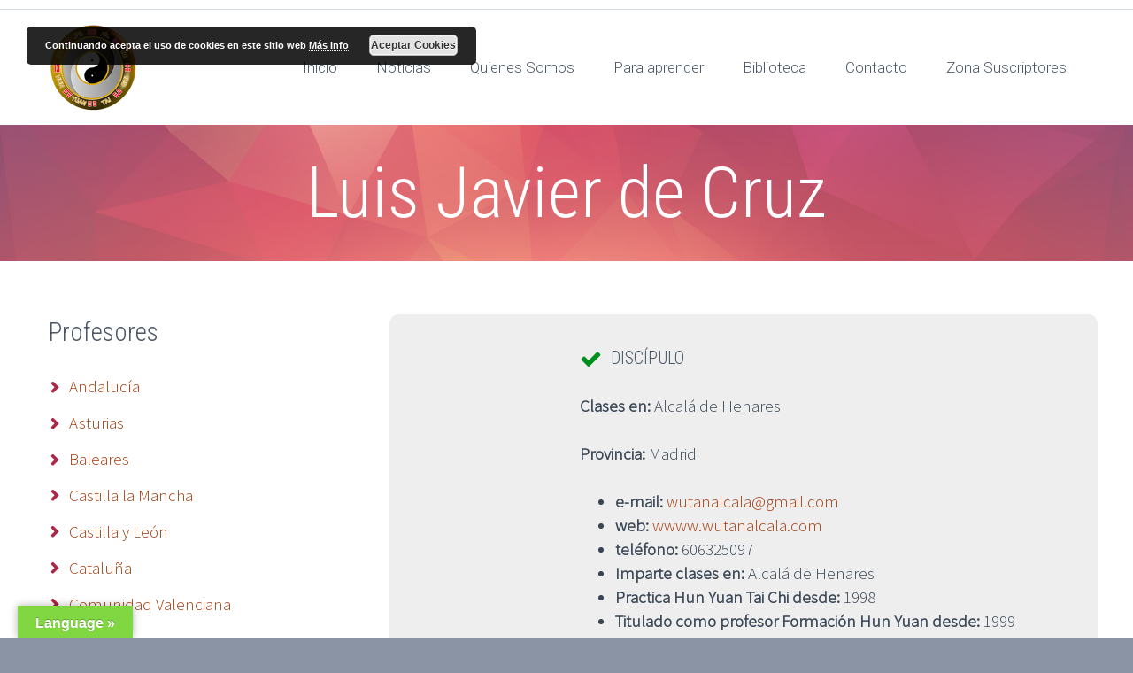

--- FILE ---
content_type: text/html; charset=UTF-8
request_url: https://www.hunyuantaichi.com/para-aprender/profesores/profesores-madrid/luis-javier-de-cruz/
body_size: 15428
content:
<!DOCTYPE html>
<!--[if IE 7]>
<html class="ie ie7" lang="es" xmlns:og="http://ogp.me/ns#" xmlns:fb="http://ogp.me/ns/fb#">
<![endif]-->
<!--[if IE 8]>
<html class="ie ie8" lang="es" xmlns:og="http://ogp.me/ns#" xmlns:fb="http://ogp.me/ns/fb#">
<![endif]-->
<!--[if !(IE 7) | !(IE 8) ]><!-->
<html lang="es" xmlns:og="http://ogp.me/ns#" xmlns:fb="http://ogp.me/ns/fb#">
<!--<![endif]-->
<head>
	<meta charset="UTF-8">
	<meta name="viewport" content="width=device-width, initial-scale=1.0" />
	<link rel="profile" href="http://gmpg.org/xfn/11">
	<link rel="pingback" href="https://www.hunyuantaichi.com/xmlrpc.php">
			<link rel="shortcut icon" href="https://www.hunyuantaichi.com/wp-content/uploads/2016/01/favicon.ico" />
		
	<!--[if lt IE 9]>
	<script src="https://www.hunyuantaichi.com/wp-content/themes/scalia/js/html5.js"></script>
	<![endif]-->
	<link href="https://fonts.googleapis.com/css?family=Lato:100,100i,200,200i,300,300i,400,400i,500,500i,600,600i,700,700i,800,800i,900,900i%7COpen+Sans:100,100i,200,200i,300,300i,400,400i,500,500i,600,600i,700,700i,800,800i,900,900i%7CIndie+Flower:100,100i,200,200i,300,300i,400,400i,500,500i,600,600i,700,700i,800,800i,900,900i%7COswald:100,100i,200,200i,300,300i,400,400i,500,500i,600,600i,700,700i,800,800i,900,900i" rel="stylesheet"><meta name='robots' content='index, follow, max-image-preview:large, max-snippet:-1, max-video-preview:-1' />

	<!-- This site is optimized with the Yoast SEO plugin v26.5 - https://yoast.com/wordpress/plugins/seo/ -->
	<title>Luis Javier de Cruz - Formación Hun Yuan Tai Chi Chuan</title>
	<link rel="canonical" href="https://www.hunyuantaichi.com/para-aprender/profesores/profesores-madrid/luis-javier-de-cruz/" />
	<meta property="og:locale" content="es_ES" />
	<meta property="og:type" content="article" />
	<meta property="og:title" content="Luis Javier de Cruz - Formación Hun Yuan Tai Chi Chuan" />
	<meta property="og:url" content="https://www.hunyuantaichi.com/para-aprender/profesores/profesores-madrid/luis-javier-de-cruz/" />
	<meta property="og:site_name" content="Formación Hun Yuan Tai Chi Chuan" />
	<meta property="article:modified_time" content="2025-04-15T16:07:49+00:00" />
	<meta name="twitter:card" content="summary_large_image" />
	<meta name="twitter:label1" content="Tiempo de lectura" />
	<meta name="twitter:data1" content="1 minuto" />
	<script type="application/ld+json" class="yoast-schema-graph">{"@context":"https://schema.org","@graph":[{"@type":"WebPage","@id":"https://www.hunyuantaichi.com/para-aprender/profesores/profesores-madrid/luis-javier-de-cruz/","url":"https://www.hunyuantaichi.com/para-aprender/profesores/profesores-madrid/luis-javier-de-cruz/","name":"Luis Javier de Cruz - Formación Hun Yuan Tai Chi Chuan","isPartOf":{"@id":"https://www.hunyuantaichi.com/#website"},"datePublished":"2016-10-29T23:21:55+00:00","dateModified":"2025-04-15T16:07:49+00:00","breadcrumb":{"@id":"https://www.hunyuantaichi.com/para-aprender/profesores/profesores-madrid/luis-javier-de-cruz/#breadcrumb"},"inLanguage":"es","potentialAction":[{"@type":"ReadAction","target":["https://www.hunyuantaichi.com/para-aprender/profesores/profesores-madrid/luis-javier-de-cruz/"]}]},{"@type":"BreadcrumbList","@id":"https://www.hunyuantaichi.com/para-aprender/profesores/profesores-madrid/luis-javier-de-cruz/#breadcrumb","itemListElement":[{"@type":"ListItem","position":1,"name":"Portada","item":"https://www.hunyuantaichi.com/"},{"@type":"ListItem","position":2,"name":"Para aprender","item":"https://www.hunyuantaichi.com/para-aprender/"},{"@type":"ListItem","position":3,"name":"Profesores","item":"https://www.hunyuantaichi.com/para-aprender/profesores/"},{"@type":"ListItem","position":4,"name":"Profesores en la Comunidad de Madrid","item":"https://www.hunyuantaichi.com/para-aprender/profesores/profesores-madrid/"},{"@type":"ListItem","position":5,"name":"Luis Javier de Cruz"}]},{"@type":"WebSite","@id":"https://www.hunyuantaichi.com/#website","url":"https://www.hunyuantaichi.com/","name":"Formación Hun Yuan Tai Chi Chuan","description":"Tai Chi, Chi Kung, Meditación","potentialAction":[{"@type":"SearchAction","target":{"@type":"EntryPoint","urlTemplate":"https://www.hunyuantaichi.com/?s={search_term_string}"},"query-input":{"@type":"PropertyValueSpecification","valueRequired":true,"valueName":"search_term_string"}}],"inLanguage":"es"}]}</script>
	<!-- / Yoast SEO plugin. -->


<link rel='dns-prefetch' href='//www.hunyuantaichi.com' />
<link rel='dns-prefetch' href='//translate.google.com' />
<link rel='dns-prefetch' href='//ssl.p.jwpcdn.com' />
<link rel='dns-prefetch' href='//ws.sharethis.com' />
<link rel='dns-prefetch' href='//fonts.googleapis.com' />
<link rel="alternate" type="application/rss+xml" title="Formación Hun Yuan Tai Chi Chuan &raquo; Feed" href="https://www.hunyuantaichi.com/feed/" />
<link rel="alternate" type="application/rss+xml" title="Formación Hun Yuan Tai Chi Chuan &raquo; Feed de los comentarios" href="https://www.hunyuantaichi.com/comments/feed/" />
<link rel="alternate" type="text/calendar" title="Formación Hun Yuan Tai Chi Chuan &raquo; iCal Feed" href="https://www.hunyuantaichi.com/eventos/?ical=1" />
<link rel="alternate" title="oEmbed (JSON)" type="application/json+oembed" href="https://www.hunyuantaichi.com/wp-json/oembed/1.0/embed?url=https%3A%2F%2Fwww.hunyuantaichi.com%2Fpara-aprender%2Fprofesores%2Fprofesores-madrid%2Fluis-javier-de-cruz%2F" />
<link rel="alternate" title="oEmbed (XML)" type="text/xml+oembed" href="https://www.hunyuantaichi.com/wp-json/oembed/1.0/embed?url=https%3A%2F%2Fwww.hunyuantaichi.com%2Fpara-aprender%2Fprofesores%2Fprofesores-madrid%2Fluis-javier-de-cruz%2F&#038;format=xml" />
<style id='wp-img-auto-sizes-contain-inline-css' type='text/css'>
img:is([sizes=auto i],[sizes^="auto," i]){contain-intrinsic-size:3000px 1500px}
/*# sourceURL=wp-img-auto-sizes-contain-inline-css */
</style>
<link rel='stylesheet' id='layerslider-css' href='https://www.hunyuantaichi.com/wp-content/plugins/LayerSlider/assets/static/layerslider/css/layerslider.css?ver=8.1.2' type='text/css' media='all' />
<style id='wp-emoji-styles-inline-css' type='text/css'>

	img.wp-smiley, img.emoji {
		display: inline !important;
		border: none !important;
		box-shadow: none !important;
		height: 1em !important;
		width: 1em !important;
		margin: 0 0.07em !important;
		vertical-align: -0.1em !important;
		background: none !important;
		padding: 0 !important;
	}
/*# sourceURL=wp-emoji-styles-inline-css */
</style>
<link rel='stylesheet' id='wp-block-library-css' href='https://www.hunyuantaichi.com/wp-includes/css/dist/block-library/style.min.css?ver=6.9' type='text/css' media='all' />
<style id='global-styles-inline-css' type='text/css'>
:root{--wp--preset--aspect-ratio--square: 1;--wp--preset--aspect-ratio--4-3: 4/3;--wp--preset--aspect-ratio--3-4: 3/4;--wp--preset--aspect-ratio--3-2: 3/2;--wp--preset--aspect-ratio--2-3: 2/3;--wp--preset--aspect-ratio--16-9: 16/9;--wp--preset--aspect-ratio--9-16: 9/16;--wp--preset--color--black: #000000;--wp--preset--color--cyan-bluish-gray: #abb8c3;--wp--preset--color--white: #ffffff;--wp--preset--color--pale-pink: #f78da7;--wp--preset--color--vivid-red: #cf2e2e;--wp--preset--color--luminous-vivid-orange: #ff6900;--wp--preset--color--luminous-vivid-amber: #fcb900;--wp--preset--color--light-green-cyan: #7bdcb5;--wp--preset--color--vivid-green-cyan: #00d084;--wp--preset--color--pale-cyan-blue: #8ed1fc;--wp--preset--color--vivid-cyan-blue: #0693e3;--wp--preset--color--vivid-purple: #9b51e0;--wp--preset--gradient--vivid-cyan-blue-to-vivid-purple: linear-gradient(135deg,rgb(6,147,227) 0%,rgb(155,81,224) 100%);--wp--preset--gradient--light-green-cyan-to-vivid-green-cyan: linear-gradient(135deg,rgb(122,220,180) 0%,rgb(0,208,130) 100%);--wp--preset--gradient--luminous-vivid-amber-to-luminous-vivid-orange: linear-gradient(135deg,rgb(252,185,0) 0%,rgb(255,105,0) 100%);--wp--preset--gradient--luminous-vivid-orange-to-vivid-red: linear-gradient(135deg,rgb(255,105,0) 0%,rgb(207,46,46) 100%);--wp--preset--gradient--very-light-gray-to-cyan-bluish-gray: linear-gradient(135deg,rgb(238,238,238) 0%,rgb(169,184,195) 100%);--wp--preset--gradient--cool-to-warm-spectrum: linear-gradient(135deg,rgb(74,234,220) 0%,rgb(151,120,209) 20%,rgb(207,42,186) 40%,rgb(238,44,130) 60%,rgb(251,105,98) 80%,rgb(254,248,76) 100%);--wp--preset--gradient--blush-light-purple: linear-gradient(135deg,rgb(255,206,236) 0%,rgb(152,150,240) 100%);--wp--preset--gradient--blush-bordeaux: linear-gradient(135deg,rgb(254,205,165) 0%,rgb(254,45,45) 50%,rgb(107,0,62) 100%);--wp--preset--gradient--luminous-dusk: linear-gradient(135deg,rgb(255,203,112) 0%,rgb(199,81,192) 50%,rgb(65,88,208) 100%);--wp--preset--gradient--pale-ocean: linear-gradient(135deg,rgb(255,245,203) 0%,rgb(182,227,212) 50%,rgb(51,167,181) 100%);--wp--preset--gradient--electric-grass: linear-gradient(135deg,rgb(202,248,128) 0%,rgb(113,206,126) 100%);--wp--preset--gradient--midnight: linear-gradient(135deg,rgb(2,3,129) 0%,rgb(40,116,252) 100%);--wp--preset--font-size--small: 13px;--wp--preset--font-size--medium: 20px;--wp--preset--font-size--large: 36px;--wp--preset--font-size--x-large: 42px;--wp--preset--spacing--20: 0.44rem;--wp--preset--spacing--30: 0.67rem;--wp--preset--spacing--40: 1rem;--wp--preset--spacing--50: 1.5rem;--wp--preset--spacing--60: 2.25rem;--wp--preset--spacing--70: 3.38rem;--wp--preset--spacing--80: 5.06rem;--wp--preset--shadow--natural: 6px 6px 9px rgba(0, 0, 0, 0.2);--wp--preset--shadow--deep: 12px 12px 50px rgba(0, 0, 0, 0.4);--wp--preset--shadow--sharp: 6px 6px 0px rgba(0, 0, 0, 0.2);--wp--preset--shadow--outlined: 6px 6px 0px -3px rgb(255, 255, 255), 6px 6px rgb(0, 0, 0);--wp--preset--shadow--crisp: 6px 6px 0px rgb(0, 0, 0);}:where(.is-layout-flex){gap: 0.5em;}:where(.is-layout-grid){gap: 0.5em;}body .is-layout-flex{display: flex;}.is-layout-flex{flex-wrap: wrap;align-items: center;}.is-layout-flex > :is(*, div){margin: 0;}body .is-layout-grid{display: grid;}.is-layout-grid > :is(*, div){margin: 0;}:where(.wp-block-columns.is-layout-flex){gap: 2em;}:where(.wp-block-columns.is-layout-grid){gap: 2em;}:where(.wp-block-post-template.is-layout-flex){gap: 1.25em;}:where(.wp-block-post-template.is-layout-grid){gap: 1.25em;}.has-black-color{color: var(--wp--preset--color--black) !important;}.has-cyan-bluish-gray-color{color: var(--wp--preset--color--cyan-bluish-gray) !important;}.has-white-color{color: var(--wp--preset--color--white) !important;}.has-pale-pink-color{color: var(--wp--preset--color--pale-pink) !important;}.has-vivid-red-color{color: var(--wp--preset--color--vivid-red) !important;}.has-luminous-vivid-orange-color{color: var(--wp--preset--color--luminous-vivid-orange) !important;}.has-luminous-vivid-amber-color{color: var(--wp--preset--color--luminous-vivid-amber) !important;}.has-light-green-cyan-color{color: var(--wp--preset--color--light-green-cyan) !important;}.has-vivid-green-cyan-color{color: var(--wp--preset--color--vivid-green-cyan) !important;}.has-pale-cyan-blue-color{color: var(--wp--preset--color--pale-cyan-blue) !important;}.has-vivid-cyan-blue-color{color: var(--wp--preset--color--vivid-cyan-blue) !important;}.has-vivid-purple-color{color: var(--wp--preset--color--vivid-purple) !important;}.has-black-background-color{background-color: var(--wp--preset--color--black) !important;}.has-cyan-bluish-gray-background-color{background-color: var(--wp--preset--color--cyan-bluish-gray) !important;}.has-white-background-color{background-color: var(--wp--preset--color--white) !important;}.has-pale-pink-background-color{background-color: var(--wp--preset--color--pale-pink) !important;}.has-vivid-red-background-color{background-color: var(--wp--preset--color--vivid-red) !important;}.has-luminous-vivid-orange-background-color{background-color: var(--wp--preset--color--luminous-vivid-orange) !important;}.has-luminous-vivid-amber-background-color{background-color: var(--wp--preset--color--luminous-vivid-amber) !important;}.has-light-green-cyan-background-color{background-color: var(--wp--preset--color--light-green-cyan) !important;}.has-vivid-green-cyan-background-color{background-color: var(--wp--preset--color--vivid-green-cyan) !important;}.has-pale-cyan-blue-background-color{background-color: var(--wp--preset--color--pale-cyan-blue) !important;}.has-vivid-cyan-blue-background-color{background-color: var(--wp--preset--color--vivid-cyan-blue) !important;}.has-vivid-purple-background-color{background-color: var(--wp--preset--color--vivid-purple) !important;}.has-black-border-color{border-color: var(--wp--preset--color--black) !important;}.has-cyan-bluish-gray-border-color{border-color: var(--wp--preset--color--cyan-bluish-gray) !important;}.has-white-border-color{border-color: var(--wp--preset--color--white) !important;}.has-pale-pink-border-color{border-color: var(--wp--preset--color--pale-pink) !important;}.has-vivid-red-border-color{border-color: var(--wp--preset--color--vivid-red) !important;}.has-luminous-vivid-orange-border-color{border-color: var(--wp--preset--color--luminous-vivid-orange) !important;}.has-luminous-vivid-amber-border-color{border-color: var(--wp--preset--color--luminous-vivid-amber) !important;}.has-light-green-cyan-border-color{border-color: var(--wp--preset--color--light-green-cyan) !important;}.has-vivid-green-cyan-border-color{border-color: var(--wp--preset--color--vivid-green-cyan) !important;}.has-pale-cyan-blue-border-color{border-color: var(--wp--preset--color--pale-cyan-blue) !important;}.has-vivid-cyan-blue-border-color{border-color: var(--wp--preset--color--vivid-cyan-blue) !important;}.has-vivid-purple-border-color{border-color: var(--wp--preset--color--vivid-purple) !important;}.has-vivid-cyan-blue-to-vivid-purple-gradient-background{background: var(--wp--preset--gradient--vivid-cyan-blue-to-vivid-purple) !important;}.has-light-green-cyan-to-vivid-green-cyan-gradient-background{background: var(--wp--preset--gradient--light-green-cyan-to-vivid-green-cyan) !important;}.has-luminous-vivid-amber-to-luminous-vivid-orange-gradient-background{background: var(--wp--preset--gradient--luminous-vivid-amber-to-luminous-vivid-orange) !important;}.has-luminous-vivid-orange-to-vivid-red-gradient-background{background: var(--wp--preset--gradient--luminous-vivid-orange-to-vivid-red) !important;}.has-very-light-gray-to-cyan-bluish-gray-gradient-background{background: var(--wp--preset--gradient--very-light-gray-to-cyan-bluish-gray) !important;}.has-cool-to-warm-spectrum-gradient-background{background: var(--wp--preset--gradient--cool-to-warm-spectrum) !important;}.has-blush-light-purple-gradient-background{background: var(--wp--preset--gradient--blush-light-purple) !important;}.has-blush-bordeaux-gradient-background{background: var(--wp--preset--gradient--blush-bordeaux) !important;}.has-luminous-dusk-gradient-background{background: var(--wp--preset--gradient--luminous-dusk) !important;}.has-pale-ocean-gradient-background{background: var(--wp--preset--gradient--pale-ocean) !important;}.has-electric-grass-gradient-background{background: var(--wp--preset--gradient--electric-grass) !important;}.has-midnight-gradient-background{background: var(--wp--preset--gradient--midnight) !important;}.has-small-font-size{font-size: var(--wp--preset--font-size--small) !important;}.has-medium-font-size{font-size: var(--wp--preset--font-size--medium) !important;}.has-large-font-size{font-size: var(--wp--preset--font-size--large) !important;}.has-x-large-font-size{font-size: var(--wp--preset--font-size--x-large) !important;}
/*# sourceURL=global-styles-inline-css */
</style>

<style id='classic-theme-styles-inline-css' type='text/css'>
/*! This file is auto-generated */
.wp-block-button__link{color:#fff;background-color:#32373c;border-radius:9999px;box-shadow:none;text-decoration:none;padding:calc(.667em + 2px) calc(1.333em + 2px);font-size:1.125em}.wp-block-file__button{background:#32373c;color:#fff;text-decoration:none}
/*# sourceURL=/wp-includes/css/classic-themes.min.css */
</style>
<link rel='stylesheet' id='contact-form-7-css' href='https://www.hunyuantaichi.com/wp-content/plugins/contact-form-7/includes/css/styles.css?ver=6.1.4' type='text/css' media='all' />
<link rel='stylesheet' id='google-language-translator-css' href='https://www.hunyuantaichi.com/wp-content/plugins/google-language-translator/css/style.css?ver=6.0.20' type='text/css' media='' />
<link rel='stylesheet' id='glt-toolbar-styles-css' href='https://www.hunyuantaichi.com/wp-content/plugins/google-language-translator/css/toolbar.css?ver=6.0.20' type='text/css' media='' />
<link rel='stylesheet' id='wonderplugin-gridgallery-engine-css-css' href='https://www.hunyuantaichi.com/wp-content/plugins/wonderplugin-gridgallery/engine/wonderplugingridgalleryengine.css?ver=19.4.1PRO' type='text/css' media='all' />
<link rel='stylesheet' id='scalia-icons-css' href='https://www.hunyuantaichi.com/wp-content/themes/scalia/css/icons.css?ver=6.9' type='text/css' media='all' />
<link rel='stylesheet' id='scalia-reset-css' href='https://www.hunyuantaichi.com/wp-content/themes/scalia/css/reset.css?ver=6.9' type='text/css' media='all' />
<link rel='stylesheet' id='scalia-grid-css' href='https://www.hunyuantaichi.com/wp-content/themes/scalia/css/grid.css?ver=6.9' type='text/css' media='all' />
<link rel='stylesheet' id='scalia-style-css' href='https://www.hunyuantaichi.com/wp-content/themes/scalia/style.css?ver=6.9' type='text/css' media='all' />
<link rel='stylesheet' id='scalia-header-css' href='https://www.hunyuantaichi.com/wp-content/themes/scalia/css/header.css?ver=6.9' type='text/css' media='all' />
<link rel='stylesheet' id='scalia-widgets-css' href='https://www.hunyuantaichi.com/wp-content/themes/scalia/css/widgets.css?ver=6.9' type='text/css' media='all' />
<link rel='stylesheet' id='scalia-portfolio-css' href='https://www.hunyuantaichi.com/wp-content/themes/scalia/css/portfolio.css?ver=6.9' type='text/css' media='all' />
<link rel='stylesheet' id='scalia-custom-css' href='https://www.hunyuantaichi.com/wp-content/themes/scalia/css/custom.css?ver=6.9' type='text/css' media='all' />
<link rel='stylesheet' id='js_composer_front-css' href='https://www.hunyuantaichi.com/wp-content/plugins/js_composer/assets/css/js_composer.min.css?ver=6.6.0' type='text/css' media='all' />
<link rel='stylesheet' id='fancybox-style-css' href='https://www.hunyuantaichi.com/wp-content/themes/scalia/js/fancyBox/jquery.fancybox.css?ver=6.9' type='text/css' media='all' />
<link rel='stylesheet' id='scalia-vc_elements-css' href='https://www.hunyuantaichi.com/wp-content/themes/scalia/css/vc_elements.css?ver=6.9' type='text/css' media='all' />
<link rel='stylesheet' id='load-google-fonts-css' href='//fonts.googleapis.com/css?family=Roboto%3A300%2C100%7CSource+Sans+Pro%3A300%2C300italic%7CRoboto+Condensed%3A300%2Cregular&#038;subset=cyrillic%2Ccyrillic-ext%2Cgreek%2Cgreek-ext%2Clatin%2Clatin-ext%2Cvietnamese&#038;ver=6.9' type='text/css' media='all' />
<script type="text/javascript" src="https://www.hunyuantaichi.com/wp-includes/js/jquery/jquery.min.js?ver=3.7.1" id="jquery-core-js"></script>
<script type="text/javascript" src="https://www.hunyuantaichi.com/wp-includes/js/jquery/jquery-migrate.min.js?ver=3.4.1" id="jquery-migrate-js"></script>
<script type="text/javascript" id="layerslider-utils-js-extra">
/* <![CDATA[ */
var LS_Meta = {"v":"8.1.2","fixGSAP":"1"};
//# sourceURL=layerslider-utils-js-extra
/* ]]> */
</script>
<script type="text/javascript" src="https://www.hunyuantaichi.com/wp-content/plugins/LayerSlider/assets/static/layerslider/js/layerslider.utils.js?ver=8.1.2" id="layerslider-utils-js"></script>
<script type="text/javascript" src="https://www.hunyuantaichi.com/wp-content/plugins/LayerSlider/assets/static/layerslider/js/layerslider.kreaturamedia.jquery.js?ver=8.1.2" id="layerslider-js"></script>
<script type="text/javascript" src="https://www.hunyuantaichi.com/wp-content/plugins/LayerSlider/assets/static/layerslider/js/layerslider.transitions.js?ver=8.1.2" id="layerslider-transitions-js"></script>
<script type="text/javascript" src="https://ssl.p.jwpcdn.com/6/12/jwplayer.js?ver=6.9" id="jwplayer-js"></script>
<script id='st_insights_js' type="text/javascript" src="https://ws.sharethis.com/button/st_insights.js?publisher=4d48b7c5-0ae3-43d4-bfbe-3ff8c17a8ae6&amp;product=simpleshare&amp;ver=8.5.3" id="ssba-sharethis-js"></script>
<script type="text/javascript" src="https://www.hunyuantaichi.com/wp-content/plugins/wonderplugin-gallery/engine/wonderplugingallery.js?ver=16.0.1PRO" id="wonderplugin-gallery-script-js"></script>
<script type="text/javascript" src="https://www.hunyuantaichi.com/wp-content/plugins/wonderplugin-gridgallery/engine/wonderplugingridlightbox.js?ver=19.4.1PRO" id="wonderplugin-gridgallery-lightbox-script-js"></script>
<script type="text/javascript" src="https://www.hunyuantaichi.com/wp-content/plugins/wonderplugin-gridgallery/engine/wonderplugingridgallery.js?ver=19.4.1PRO" id="wonderplugin-gridgallery-script-js"></script>
<meta name="generator" content="Powered by LayerSlider 8.1.2 - Build Heros, Sliders, and Popups. Create Animations and Beautiful, Rich Web Content as Easy as Never Before on WordPress." />
<!-- LayerSlider updates and docs at: https://layerslider.com -->
<link rel="https://api.w.org/" href="https://www.hunyuantaichi.com/wp-json/" /><link rel="alternate" title="JSON" type="application/json" href="https://www.hunyuantaichi.com/wp-json/wp/v2/pages/8312" /><link rel="EditURI" type="application/rsd+xml" title="RSD" href="https://www.hunyuantaichi.com/xmlrpc.php?rsd" />
<meta name="generator" content="WordPress 6.9" />
<link rel='shortlink' href='https://www.hunyuantaichi.com/?p=8312' />
<style>#glt-translate-trigger{
background: linear-gradient(#bb3333, #993333);
right: 90px;
}#google_language_translator a{display:none!important;}div.skiptranslate.goog-te-gadget{display:inline!important;}.goog-te-gadget{color:transparent!important;}.goog-te-gadget{font-size:0px!important;}.goog-branding{display:none;}.goog-tooltip{display: none!important;}.goog-tooltip:hover{display: none!important;}.goog-text-highlight{background-color:transparent!important;border:none!important;box-shadow:none!important;}#google_language_translator select.goog-te-combo{color:#32373c;}div.skiptranslate{display:none!important;}body{top:0px!important;}#goog-gt-{display:none!important;}font font{background-color:transparent!important;box-shadow:none!important;position:initial!important;}#glt-translate-trigger{left:20px;right:auto;}#glt-translate-trigger > span{color:#ffffff;}#glt-translate-trigger{background:#81d742;}</style><script type="text/javascript">jwplayer.defaults = { "ph": 2 };</script>
            <script type="text/javascript">
            if (typeof(jwp6AddLoadEvent) == 'undefined') {
                function jwp6AddLoadEvent(func) {
                    var oldonload = window.onload;
                    if (typeof window.onload != 'function') {
                        window.onload = func;
                    } else {
                        window.onload = function() {
                            if (oldonload) {
                                oldonload();
                            }
                            func();
                        }
                    }
                }
            }
            </script>

            <meta name="tec-api-version" content="v1"><meta name="tec-api-origin" content="https://www.hunyuantaichi.com"><link rel="alternate" href="https://www.hunyuantaichi.com/wp-json/tribe/events/v1/" /><meta name="generator" content="Powered by WPBakery Page Builder - drag and drop page builder for WordPress."/>
<!-- Global site tag (gtag.js) - Google Analytics -->

<script async src="https://www.googletagmanager.com/gtag/js?id=G-KL4R2C99XD"></script>

<script>

  window.dataLayer = window.dataLayer || [];

  function gtag(){dataLayer.push(arguments);}

  gtag('js', new Date());

 

  gtag('config', 'G-KL4R2C99XD');

</script>

<script>
document.addEventListener('wpcf7mailsent', function(event) {
    // Espera un momento para asegurarse de que el mensaje está generado
    setTimeout(function() {
        var confirmationMessage = event.target.querySelector('.wpcf7-response-output');
        var target = document.querySelector('#mensaje-confirmacion');
        if (confirmationMessage && target) {
            target.innerHTML = confirmationMessage.outerHTML;
//             confirmationMessage.style.display = 'none'; // Oculta el original
        }
    }, 100);
}, false);
</script>		<style type="text/css" id="wp-custom-css">
			@media (max-width: 768px) {
    .page-title-title h1 {
        font-size: 22px !important; 
        line-height: 1.2em;
    }
}

		</style>
		<style type="text/css" data-type="vc_shortcodes-custom-css">.vc_custom_1474988344555{background-color: #eeeeee !important;border-radius: 10px !important;}</style><noscript><style> .wpb_animate_when_almost_visible { opacity: 1; }</style></noscript>
<link rel='stylesheet' id='basecss-css' href='https://www.hunyuantaichi.com/wp-content/plugins/eu-cookie-law/css/style.css?ver=6.9' type='text/css' media='all' />
</head>


<body class="wp-singular page-template-default page page-id-8312 page-child parent-pageid-5693 wp-theme-scalia tribe-no-js wpb-js-composer js-comp-ver-6.6.0 vc_responsive">


<div id="page" class="layout-fullwidth">

			<a href="#page" class="scroll-top-button"></a>
	
			<div id="top-area" class="top-area top-area-style-2">
			<div class="container">
				<div class="top-area-items clearfix">
																															</div>
			</div>
		</div>
	
	<header id="site-header" class="site-header" role="banner">

		<div class="container">
			<div class="header-main logo-position-left">
								<div class="site-title">
					<div class="site-logo">
						<a href="https://www.hunyuantaichi.com/" rel="home">
															<span class="logo logo-1x"><img src="https://www.hunyuantaichi.com/wp-content/uploads/2025/02/logo_def_n.png" class="default" alt=""><img src="https://www.hunyuantaichi.com/wp-content/uploads/2025/02/logo_small_n.png" class="small" alt=""></span>
																	<span class="logo logo-2x"><img src="https://www.hunyuantaichi.com/wp-content/uploads/2025/02/logo_def_2x_n.png" class="default" alt=""><img src="https://www.hunyuantaichi.com/wp-content/uploads/2025/02/logo_small_2x_n.png" class="small" alt=""></span>
																									<span class="logo logo-3x"><img src="https://www.hunyuantaichi.com/wp-content/uploads/2025/02/logo_def_3x_n.png" class="default" alt=""><img src="https://www.hunyuantaichi.com/wp-content/uploads/2025/02/logo_small_3x_n.png" class="small" alt=""></span>
																					</a>
					</div>
				</div>
								<nav id="primary-navigation" class="site-navigation primary-navigation" role="navigation">
					<button class="menu-toggle dl-trigger">Primary Menu</button>
					<ul id="primary-menu" class="nav-menu dl-menu styled no-responsive"><li id="menu-item-77" class="menu-item menu-item-type-custom menu-item-object-custom menu-item-home menu-item-77 megamenu-first-element"><a href="https://www.hunyuantaichi.com/">Inicio</a></li>
<li id="menu-item-6668" class="menu-item menu-item-type-custom menu-item-object-custom menu-item-6668 megamenu-first-element"><a href="https://www.hunyuantaichi.com/noticias/">Noticias</a></li>
<li id="menu-item-6664" class="menu-item menu-item-type-post_type menu-item-object-page menu-item-has-children menu-item-parent menu-item-6664 megamenu-enable megamenu-first-element"><a href="https://www.hunyuantaichi.com/quienes-somos/">Quienes Somos</a>
<ul class="sub-menu  dl-submenu styled" data-megamenu-columns="1"  style="background-image:url(https://www.hunyuantaichi.com/wp-content/uploads/2016/04/fondo_m6-2.png); background-position:right bottom; padding-left:45px; padding-right:45px; padding-top:29px; padding-bottom:50px; ">
	<li id="menu-item-6667" class="menu-item menu-item-type-post_type menu-item-object-page menu-item-6667 megamenu-first-element" style="width: 300px;" ><span class="megamenu-column-header"><a href="https://www.hunyuantaichi.com/quienes-somos/biografias_maestros/" class=" megamenu-has-icon" data-icon="&#xe7c0;">Biografías</a></span></li>
	<li class="megamenu-new-row"></li><li id="menu-item-6666" class="menu-item menu-item-type-post_type menu-item-object-page menu-item-6666 megamenu-first-element" style="width: 300px;" ><span class="megamenu-column-header"><a href="https://www.hunyuantaichi.com/quienes-somos/linaje_hunyuan/" class=" megamenu-has-icon" data-icon="&#xe788;">Linaje</a></span></li>
	<li class="megamenu-new-row"></li><li id="menu-item-15160" class="menu-item menu-item-type-post_type menu-item-object-page menu-item-15160 megamenu-first-element" style="width: 300px;" ><span class="megamenu-column-header"><a href="https://www.hunyuantaichi.com/quienes-somos/la-fundacion/">La Fundación</a></span></li>
</ul>
</li>
<li id="menu-item-6663" class="menu-item menu-item-type-post_type menu-item-object-page current-page-ancestor menu-item-has-children menu-item-parent menu-item-6663 megamenu-enable megamenu-first-element"><a href="https://www.hunyuantaichi.com/para-aprender/">Para aprender</a>
<ul class="sub-menu megamenu-masonry dl-submenu styled" data-megamenu-columns="2"  style="background-image:url(https://www.hunyuantaichi.com/wp-content/uploads/2016/04/fondo_m.png); background-position:left bottom; padding-left:45px; padding-right:45px; padding-top:29px; padding-bottom:50px; ">
	<li id="menu-item-6669" class="menu-item menu-item-type-custom menu-item-object-custom menu-item-6669 megamenu-first-element" style="width: 300px;" ><span class="megamenu-column-header"><a href="https://www.hunyuantaichi.com/eventos/" class=" megamenu-has-icon" data-icon="&#xe7a7;">Cursos intensivos</a></span></li>
	<li id="menu-item-6681" class="menu-item menu-item-type-post_type menu-item-object-page menu-item-has-children menu-item-parent menu-item-6681" style="width: 300px;" ><span class="megamenu-column-header"><a href="https://www.hunyuantaichi.com/las-practicas/" class=" megamenu-has-icon" data-icon="&#xe76f;">Las prácticas</a></span>
	<ul class="sub-menu megamenu-masonry dl-submenu styled">
		<li id="menu-item-6683" class="menu-item menu-item-type-post_type menu-item-object-page menu-item-6683"><a href="https://www.hunyuantaichi.com/las-practicas/origen/">Origen del Taiji Quan</a></li>
		<li id="menu-item-6685" class="menu-item menu-item-type-post_type menu-item-object-page menu-item-6685"><a href="https://www.hunyuantaichi.com/las-practicas/el-estilo-hun-yuan-tai-chi/">El estilo Hun Yuan Tai Chi</a></li>
		<li id="menu-item-6686" class="menu-item menu-item-type-post_type menu-item-object-page menu-item-6686"><a href="https://www.hunyuantaichi.com/las-practicas/chi-kung/">Qi Gong</a></li>
		<li id="menu-item-6688" class="menu-item menu-item-type-post_type menu-item-object-page menu-item-6688"><a href="https://www.hunyuantaichi.com/las-practicas/formas/formas-de-manos/">Formas de manos</a></li>
		<li id="menu-item-6687" class="menu-item menu-item-type-post_type menu-item-object-page menu-item-6687"><a href="https://www.hunyuantaichi.com/las-practicas/formas/formas-de-armas/">Formas de armas</a></li>
		<li id="menu-item-6690" class="menu-item menu-item-type-post_type menu-item-object-page menu-item-6690"><a href="https://www.hunyuantaichi.com/las-practicas/aplicaciones-marciales/">Aplicaciones marciales</a></li>
		<li id="menu-item-6682" class="menu-item menu-item-type-post_type menu-item-object-page menu-item-6682"><a href="https://www.hunyuantaichi.com/las-practicas/meditacion/">Meditación</a></li>
		<li id="menu-item-6684" class="menu-item menu-item-type-post_type menu-item-object-page menu-item-6684"><a href="https://www.hunyuantaichi.com/las-practicas/tuy-shou/">Tui Shou</a></li>
		<li id="menu-item-12877" class="menu-item menu-item-type-post_type menu-item-object-page menu-item-12877"><a href="https://www.hunyuantaichi.com/las-practicas/defensa-personal-de-hun-yuan/">Defensa personal de Hun Yuan</a></li>
	</ul>
</li>
	<li class="megamenu-new-row"></li><li id="menu-item-6671" class="menu-item menu-item-type-post_type menu-item-object-page menu-item-6671 megamenu-first-element" style="width: 300px;" ><span class="megamenu-column-header"><a href="https://www.hunyuantaichi.com/para-aprender/centros-y-escuelas/" class=" megamenu-has-icon" data-icon="&#xe743;">Centros y Escuelas</a></span></li>
	<li id="menu-item-6680" class="menu-item menu-item-type-post_type menu-item-object-page menu-item-6680" style="width: 300px;" ><span class="megamenu-column-header"><a href="https://www.hunyuantaichi.com/para-aprender/sobre-baji/" class=" megamenu-has-icon" data-icon="&#xe814;">Sobre Hun Yuan Baji Quan</a></span></li>
	<li class="megamenu-new-row"></li><li id="menu-item-6674" class="menu-item menu-item-type-post_type menu-item-object-page current-page-ancestor menu-item-6674 megamenu-first-element" style="width: 300px;" ><span class="megamenu-column-header"><a href="https://www.hunyuantaichi.com/para-aprender/profesores/" class=" megamenu-has-icon" data-icon="&#xe633;">Profesores</a></span></li>
	<li class="megamenu-new-row"></li><li id="menu-item-6673" class="menu-item menu-item-type-post_type menu-item-object-page menu-item-6673 megamenu-first-element" style="width: 300px;" ><span class="megamenu-column-header"><a href="https://www.hunyuantaichi.com/para-aprender/formacion-de-profesores/" class=" megamenu-has-icon" data-icon="&#xe6cd;">Formación de profesores</a></span></li>
	<li class="megamenu-new-row"></li><li id="menu-item-8498" class="menu-item menu-item-type-post_type menu-item-object-page menu-item-8498 megamenu-first-element" style="width: 300px;" ><span class="megamenu-column-header"><a href="https://www.hunyuantaichi.com/para-aprender/area-federativa-de-neigong/" class=" megamenu-has-icon" data-icon="&#xe66b;">Área federativa de Neigong</a></span></li>
	<li class="megamenu-new-row"></li><li id="menu-item-6672" class="menu-item menu-item-type-post_type menu-item-object-page menu-item-6672 megamenu-first-element" style="width: 300px;" ><span class="megamenu-column-header"><a href="https://www.hunyuantaichi.com/para-aprender/en-el-extranjero/" class=" megamenu-has-icon" data-icon="&#xe6f3;">Delegations abroad (extranjero)</a></span></li>
</ul>
</li>
<li id="menu-item-6675" class="menu-item menu-item-type-post_type menu-item-object-page menu-item-has-children menu-item-parent menu-item-6675 megamenu-enable megamenu-first-element"><a href="https://www.hunyuantaichi.com/biblioteca/">Biblioteca</a>
<ul class="sub-menu  dl-submenu styled" data-megamenu-columns="1"  style="background-image:url(https://www.hunyuantaichi.com/wp-content/uploads/2016/04/fondo_m4-1.png); background-position:right bottom; padding-left:45px; padding-right:45px; padding-top:29px; padding-bottom:50px; ">
	<li id="menu-item-6679" class="menu-item menu-item-type-post_type menu-item-object-page menu-item-6679 megamenu-first-element" style="width: 300px;" ><span class="megamenu-column-header"><a href="https://www.hunyuantaichi.com/biblioteca/galeria-de-fotos/" class=" megamenu-has-icon" data-icon="&#xe78a;">Galería de fotos</a></span></li>
	<li class="megamenu-new-row"></li><li id="menu-item-6678" class="menu-item menu-item-type-post_type menu-item-object-page menu-item-6678 megamenu-first-element" style="width: 300px;" ><span class="megamenu-column-header"><a href="https://www.hunyuantaichi.com/biblioteca/galeria-de-videos/" class=" megamenu-has-icon" data-icon="&#xe76c;">Galería de vídeos</a></span></li>
	<li class="megamenu-new-row"></li><li id="menu-item-6677" class="menu-item menu-item-type-post_type menu-item-object-page menu-item-6677 megamenu-first-element" style="width: 300px;" ><span class="megamenu-column-header"><a href="https://www.hunyuantaichi.com/biblioteca/revista/" class=" megamenu-has-icon" data-icon="&#xe823;">Artículos</a></span></li>
	<li class="megamenu-new-row"></li><li id="menu-item-13894" class="menu-item menu-item-type-post_type menu-item-object-page menu-item-13894 megamenu-first-element" style="width: 300px;" ><span class="megamenu-column-header"><a href="https://www.hunyuantaichi.com/biblioteca/podcast/">Podcast: Reflexión y Meditación</a></span></li>
</ul>
</li>
<li id="menu-item-6670" class="menu-item menu-item-type-post_type menu-item-object-page menu-item-6670 megamenu-enable megamenu-first-element"><a href="https://www.hunyuantaichi.com/contacto/">Contacto</a></li>
<li id="menu-item-13990" class="menu-item menu-item-type-custom menu-item-object-custom menu-item-13990 megamenu-first-element"><a href="http://suscriptores.hunyuantaichi.com/">Zona Suscriptores</a></li>
</ul>				</nav>
											</div>
		</div>
	</header><!-- #site-header -->

	<div id="main" class="site-main">

<div id="main-content" class="main-content">


<div id="page-title" class="page-title-block page-title-style-1 has-background-image" style="background-image: url(https://www.hunyuantaichi.com/wp-content/themes/scalia/images/backgrounds/title/08.jpg);"><div class="container"><div class="page-title-title"><h1 style="">  Luis Javier de Cruz</h1></div></div></div>





<div class="block-content">
	<div class="container">
		<div class="panel row">

			<div class="panel-center col-xs-12">
				<article id="post-8312" class="post-8312 page type-page status-publish hentry">
					
					
					<div class="entry-content post-content">
												<div class="vc_row wpb_row vc_row-fluid"><div class="wpb_column vc_column_container vc_col-sm-4"><div class="vc_column-inner"><div class="wpb_wrapper"><h4 style="text-align: left" class="vc_custom_heading" >Profesores</h4></p>
<div class="sc-list sc-list-type-arrow sc-list-color-3">
<ul>
<li><a href="https://www.hunyuantaichi.com/para-aprender/profesores/profesores-andalucia/">Andalucía</a></li>
<li><a href="https://www.hunyuantaichi.com/para-aprender/profesores/profesores-asturias/">Asturias</a></li>
<li><a href="https://www.hunyuantaichi.com/para-aprender/profesores/profesores-baleares/">Baleares</a></li>
<li><a href="https://www.hunyuantaichi.com/para-aprender/profesores/profesores-castilla-la-mancha/">Castilla la Mancha</a></li>
<li><a href="https://www.hunyuantaichi.com/para-aprender/profesores/profesores-castilla-y-leon/">Castilla y León</a></li>
<li><a href="https://www.hunyuantaichi.com/para-aprender/profesores/profesores-cataluna/">Cataluña</a></li>
<li><a href="https://www.hunyuantaichi.com/para-aprender/profesores/profesores-com-valenciana/">Comunidad Valenciana</a></li>
<li><a href="https://www.hunyuantaichi.com/para-aprender/profesores/profesores-galicia/">Galicia</a></li>
<li><a href="https://www.hunyuantaichi.com/para-aprender/profesores/profesores-canarias/">Islas Canarias</a></li>
<li><a href="https://www.hunyuantaichi.com/para-aprender/profesores/profesores-madrid/">Madrid</a></li>
<li><a href="https://www.hunyuantaichi.com/para-aprender/profesores/profesores-navarra/">Navarra</a></li>
<li><a href="https://www.hunyuantaichi.com/para-aprender/profesores/profesores-murcia/">Región de Murcia</a></li>
</ul>
</div>
<p></div></div></div><div class="wpb_column vc_column_container vc_col-sm-8 vc_col-has-fill"><div class="vc_column-inner vc_custom_1474988344555"><div class="wpb_wrapper"><div class="vc_row wpb_row vc_inner vc_row-fluid"><div class="wpb_column vc_column_container vc_col-sm-3"><div class="vc_column-inner"><div class="wpb_wrapper">
	<div  class="wpb_single_image wpb_content_element vc_align_center">
		
		<figure class="wpb_wrapper vc_figure">
			<div class="vc_single_image-wrapper vc_box_rounded  vc_box_border_grey"></div>
		</figure>
	</div>
</div></div></div><div class="wpb_column vc_column_container vc_col-sm-9"><div class="vc_column-inner"><div class="wpb_wrapper"><div class="sc-icon-with-title sc-icon-with-title-icon-size-small"><div class="sc-icon-with-title-icon"><div class="sc-icon sc-icon-size-small  sc-icon-shape-circle sc-simple-icon" style=""><span class="sc-icon-half-1" style="color: #008f1d;"><span class="back-angle">&#xe770;</span></span><span class="sc-icon-half-2" style="color: #008f1d;"><span class="back-angle">&#xe770;</span></span></div></div><div class="sc-iconed-title"><h6 style="">Discípulo</h6></div></div>
	<div class="wpb_text_column wpb_content_element " >
		<div class="wpb_wrapper">
			<p><strong>Clases en:</strong> Alcalá de Henares</p>
<p><strong>Provincia:</strong> Madrid</p>
<ul>
<li><strong>e-mail:</strong> <a href="mailto:wutanalcala@gmail.com">wutanalcala@gmail.com</a></li>
<li><strong>web:</strong> <a href="http://www.wutanalcala.com/" target="_blank" rel="noopener">wwww.wutanalcala.com</a></li>
<li><strong>teléfono:</strong> 606325097</li>
<li><strong>Imparte clases en:</strong> Alcalá de Henares</li>
<li><strong>Practica Hun Yuan Tai Chi desde:</strong> 1998</li>
<li><strong>Titulado como profesor Formación Hun Yuan desde:</strong> 1999</li>
<li><strong>Titulación federativa:</strong> Entrenador Nacional Nivel III y Cinturón Negro 3º Dan</li>
<li><strong>Otros estilos:</strong> Estilos Yang, Chen y Chiaopao con el maestro Pedro Valencia desde 1990.</li>
<li><strong>Otra formación: </strong>Profesor de Tai Chi Chuan por la primera asociación de los estilos Chen y Chiaopao de Pedro Valencia en 1993.</li>
</ul>

		</div>
	</div>
</div></div></div></div></div></div></div></div><div class="vc_row wpb_row vc_row-fluid"><div class="wpb_column vc_column_container vc_col-sm-12"><div class="vc_column-inner"><div class="wpb_wrapper"></div></div></div></div>
					</div><!-- .entry-content -->


					
					
					

					
				</article><!-- #post-## -->

			</div>

			
		</div>


	</div>
</div>



</div><!-- #main-content -->


		</div><!-- #main -->


		
		<footer id="footer-nav" class="site-footer">
			<div class="container"><div class="row">

				<div class="col-md-8 col-xs-12">
										<nav id="footer-navigation" class="site-navigation footer-navigation sc-list sc-list-color-7" role="navigation">
						<ul id="footer-menu" class="nav-menu styled clearfix"><li id="menu-item-469" class="menu-item menu-item-type-post_type menu-item-object-page menu-item-469"><a href="https://www.hunyuantaichi.com/politica-privacidad-avisos-legales/">Política de Privacidad y Avisos Legales</a></li>
</ul>					</nav>
									</div>

				<div class="col-md-4 col-xs-12">
											<div id="footer-socials" class="socials">
																																												<div class="footer-socials-item facebook"><a href="https://www.facebook.com/Hunyuantaichi/" target="_blank" title="facebook">facebook</a></div>
																																																					<div class="footer-socials-item googleplus"><a href="https://plus.google.com/+Fundaci%C3%B3nHunYuan" target="_blank" title="googleplus">googleplus</a></div>
																																																																	</div><!-- #footer-socials -->
									</div>
			</div></div>

		</footer><!-- #footer-nav -->

				<footer id="colophon" class="site-footer" role="contentinfo">
			<div class="container">
				
<div class="row inline-row footer-widget-area" role="complementary">
	<div id="custom_html-2" class="widget_text widget inline-column col-xs-12 count-1 widget_custom_html"><div class="textwidget custom-html-widget">Diseño y Desarrollo Web
<br><br>
<a href="http://creatideivid.es/" target="_blank"><img src="https://www.hunyuantaichi.com/wp-content/uploads/2020/01/creatideivid_MA_es_bl.png" width="60px"></a>
<a href="http://creatideivid.es/" target="_blank">creatideivid.es</a></div></div></div><!-- .footer-widget-area -->
				<div class="row"><div class="col-md-4 col-xs-12"><div class="footer-site-info">2020 &copy; Formación Hun Yuan Tai Chi España</div></div></div>
			</div>
		</footer><!-- #colophon -->
				
	</div><!-- #page -->

	<script type="speculationrules">
{"prefetch":[{"source":"document","where":{"and":[{"href_matches":"/*"},{"not":{"href_matches":["/wp-*.php","/wp-admin/*","/wp-content/uploads/*","/wp-content/*","/wp-content/plugins/*","/wp-content/themes/scalia/*","/*\\?(.+)"]}},{"not":{"selector_matches":"a[rel~=\"nofollow\"]"}},{"not":{"selector_matches":".no-prefetch, .no-prefetch a"}}]},"eagerness":"conservative"}]}
</script>
<div id="glt-translate-trigger"><span class="translate">Language »</span></div><div id="glt-toolbar"></div><div id="flags" style="display:none" class="size18"><ul id="sortable" class="ui-sortable"><li id="Chinese (Simplified)"><a href="#" title="Chinese (Simplified)" class="nturl notranslate zh-CN flag Chinese (Simplified)"></a></li><li id="Chinese (Traditional)"><a href="#" title="Chinese (Traditional)" class="nturl notranslate zh-TW flag Chinese (Traditional)"></a></li><li id="English"><a href="#" title="English" class="nturl notranslate en flag English"></a></li><li id="French"><a href="#" title="French" class="nturl notranslate fr flag French"></a></li><li id="German"><a href="#" title="German" class="nturl notranslate de flag German"></a></li><li id="Italian"><a href="#" title="Italian" class="nturl notranslate it flag Italian"></a></li><li id="Portuguese"><a href="#" title="Portuguese" class="nturl notranslate pt flag Portuguese"></a></li><li id="Spanish"><a href="#" title="Spanish" class="nturl notranslate es flag Spanish"></a></li></ul></div><div id='glt-footer'><div id="google_language_translator" class="default-language-es"></div></div><script>function GoogleLanguageTranslatorInit() { new google.translate.TranslateElement({pageLanguage: 'es', includedLanguages:'zh-CN,zh-TW,en,fr,de,it,pt,es', layout: google.translate.TranslateElement.InlineLayout.HORIZONTAL, autoDisplay: false, multilanguagePage:true}, 'google_language_translator');}</script><div id="wondergridgallerylightbox_options" data-skinsfoldername="skins/default/"  data-jsfolder="https://www.hunyuantaichi.com/wp-content/plugins/wonderplugin-gridgallery/engine/" style="display:none;"></div><script>window.WonderGridGalleryOptions = {skinsfoldername:"skins/default/",jsfolder:"https://www.hunyuantaichi.com/wp-content/plugins/wonderplugin-gridgallery/engine/"};</script>		<script>
		( function ( body ) {
			'use strict';
			body.className = body.className.replace( /\btribe-no-js\b/, 'tribe-js' );
		} )( document.body );
		</script>
		<script> /* <![CDATA[ */var tribe_l10n_datatables = {"aria":{"sort_ascending":": activate to sort column ascending","sort_descending":": activate to sort column descending"},"length_menu":"Show _MENU_ entries","empty_table":"No data available in table","info":"Showing _START_ to _END_ of _TOTAL_ entries","info_empty":"Showing 0 to 0 of 0 entries","info_filtered":"(filtered from _MAX_ total entries)","zero_records":"No matching records found","search":"Search:","all_selected_text":"All items on this page were selected. ","select_all_link":"Select all pages","clear_selection":"Clear Selection.","pagination":{"all":"All","next":"Next","previous":"Previous"},"select":{"rows":{"0":"","_":": Selected %d rows","1":": Selected 1 row"}},"datepicker":{"dayNames":["domingo","lunes","martes","mi\u00e9rcoles","jueves","viernes","s\u00e1bado"],"dayNamesShort":["Dom","Lun","Mar","Mi\u00e9","Jue","Vie","S\u00e1b"],"dayNamesMin":["D","L","M","X","J","V","S"],"monthNames":["enero","febrero","marzo","abril","mayo","junio","julio","agosto","septiembre","octubre","noviembre","diciembre"],"monthNamesShort":["enero","febrero","marzo","abril","mayo","junio","julio","agosto","septiembre","octubre","noviembre","diciembre"],"monthNamesMin":["Ene","Feb","Mar","Abr","May","Jun","Jul","Ago","Sep","Oct","Nov","Dic"],"nextText":"Next","prevText":"Prev","currentText":"Today","closeText":"Done","today":"Today","clear":"Clear"}};/* ]]> */ </script><script type="text/javascript" src="https://www.hunyuantaichi.com/wp-content/plugins/the-events-calendar/common/build/js/user-agent.js?ver=da75d0bdea6dde3898df" id="tec-user-agent-js"></script>
<script type="text/javascript" src="https://www.hunyuantaichi.com/wp-includes/js/dist/hooks.min.js?ver=dd5603f07f9220ed27f1" id="wp-hooks-js"></script>
<script type="text/javascript" src="https://www.hunyuantaichi.com/wp-includes/js/dist/i18n.min.js?ver=c26c3dc7bed366793375" id="wp-i18n-js"></script>
<script type="text/javascript" id="wp-i18n-js-after">
/* <![CDATA[ */
wp.i18n.setLocaleData( { 'text direction\u0004ltr': [ 'ltr' ] } );
//# sourceURL=wp-i18n-js-after
/* ]]> */
</script>
<script type="text/javascript" src="https://www.hunyuantaichi.com/wp-content/plugins/contact-form-7/includes/swv/js/index.js?ver=6.1.4" id="swv-js"></script>
<script type="text/javascript" id="contact-form-7-js-translations">
/* <![CDATA[ */
( function( domain, translations ) {
	var localeData = translations.locale_data[ domain ] || translations.locale_data.messages;
	localeData[""].domain = domain;
	wp.i18n.setLocaleData( localeData, domain );
} )( "contact-form-7", {"translation-revision-date":"2025-12-01 15:45:40+0000","generator":"GlotPress\/4.0.3","domain":"messages","locale_data":{"messages":{"":{"domain":"messages","plural-forms":"nplurals=2; plural=n != 1;","lang":"es"},"This contact form is placed in the wrong place.":["Este formulario de contacto est\u00e1 situado en el lugar incorrecto."],"Error:":["Error:"]}},"comment":{"reference":"includes\/js\/index.js"}} );
//# sourceURL=contact-form-7-js-translations
/* ]]> */
</script>
<script type="text/javascript" id="contact-form-7-js-before">
/* <![CDATA[ */
var wpcf7 = {
    "api": {
        "root": "https:\/\/www.hunyuantaichi.com\/wp-json\/",
        "namespace": "contact-form-7\/v1"
    }
};
//# sourceURL=contact-form-7-js-before
/* ]]> */
</script>
<script type="text/javascript" src="https://www.hunyuantaichi.com/wp-content/plugins/contact-form-7/includes/js/index.js?ver=6.1.4" id="contact-form-7-js"></script>
<script type="text/javascript" src="https://www.hunyuantaichi.com/wp-content/plugins/google-language-translator/js/scripts.js?ver=6.0.20" id="scripts-js"></script>
<script type="text/javascript" src="//translate.google.com/translate_a/element.js?cb=GoogleLanguageTranslatorInit" id="scripts-google-js"></script>
<script type="text/javascript" src="https://www.hunyuantaichi.com/wp-content/plugins/simple-share-buttons-adder/js/ssba.js?ver=1762330797" id="simple-share-buttons-adder-ssba-js"></script>
<script type="text/javascript" id="simple-share-buttons-adder-ssba-js-after">
/* <![CDATA[ */
Main.boot( [] );
//# sourceURL=simple-share-buttons-adder-ssba-js-after
/* ]]> */
</script>
<script type="text/javascript" src="https://www.hunyuantaichi.com/wp-content/plugins/js_composer/assets/js/frontend_editor/vendors/plugins/jwplayer.js?ver=1.0" id="vc_vendor_jwplayer-js"></script>
<script type="text/javascript" src="https://www.hunyuantaichi.com/wp-content/themes/scalia/js/respond.min.js?ver=1" id="scalia-respond-js"></script>
<script type="text/javascript" src="https://www.hunyuantaichi.com/wp-content/themes/scalia/js/combobox.js?ver=6.9" id="scalia-combobox-js"></script>
<script type="text/javascript" src="https://www.hunyuantaichi.com/wp-content/themes/scalia/js/checkbox.js?ver=6.9" id="scalia-checkbox-js"></script>
<script type="text/javascript" src="https://www.hunyuantaichi.com/wp-content/themes/scalia/js/jquery.easing.js?ver=6.9" id="scalia-jquery-easing-js"></script>
<script type="text/javascript" src="https://www.hunyuantaichi.com/wp-content/themes/scalia/js/modernizr.custom.js?ver=6.9" id="scalia-modernizr-script-js"></script>
<script type="text/javascript" src="https://www.hunyuantaichi.com/wp-content/themes/scalia/js/jquery.dlmenu.js?ver=6.9" id="scalia-dl-menu-script-js"></script>
<script type="text/javascript" src="https://www.hunyuantaichi.com/wp-content/themes/scalia/js/header.js?ver=6.9" id="scalia-header-js"></script>
<script type="text/javascript" src="https://www.hunyuantaichi.com/wp-content/themes/scalia/js/jquery.lazyLoading.js?ver=6.9" id="scalia-lazy-loading-js"></script>
<script type="text/javascript" src="https://www.hunyuantaichi.com/wp-content/themes/scalia/js/jquery.transform.js?ver=6.9" id="scalia-transform-js"></script>
<script type="text/javascript" src="https://www.hunyuantaichi.com/wp-includes/js/jquery/ui/effect.min.js?ver=1.13.3" id="jquery-effects-core-js"></script>
<script type="text/javascript" src="https://www.hunyuantaichi.com/wp-includes/js/jquery/ui/effect-drop.min.js?ver=1.13.3" id="jquery-effects-drop-js"></script>
<script type="text/javascript" src="https://www.hunyuantaichi.com/wp-content/themes/scalia/js/jquery.restable.js?ver=6.9" id="scalia-restable-js"></script>
<script type="text/javascript" src="https://www.hunyuantaichi.com/wp-content/themes/scalia/js/easyResponsiveTabs.js?ver=6.9" id="scalia-responsive-tabs-js"></script>
<script type="text/javascript" src="https://www.hunyuantaichi.com/wp-content/themes/scalia/js/odometer.js?ver=6.9" id="scalia-odometr-js"></script>
<script type="text/javascript" src="https://www.hunyuantaichi.com/wp-content/themes/scalia/js/jquery.sticky.js?ver=6.9" id="scalia-sticky-js"></script>
<script type="text/javascript" src="https://www.hunyuantaichi.com/wp-content/themes/scalia/js/functions.js?ver=6.9" id="scalia-scripts-js"></script>
<script type="text/javascript" src="https://www.hunyuantaichi.com/wp-content/themes/scalia/js/fancyBox/jquery.mousewheel.pack.js?ver=6.9" id="mousewheel-script-js"></script>
<script type="text/javascript" src="https://www.hunyuantaichi.com/wp-content/themes/scalia/js/fancyBox/jquery.fancybox.pack.js?ver=6.9" id="fancybox-script-js"></script>
<script type="text/javascript" src="https://www.hunyuantaichi.com/wp-content/themes/scalia/js/fancyBox/jquery.fancybox-init.js?ver=6.9" id="fancybox-init-script-js"></script>
<script type="text/javascript" src="https://www.hunyuantaichi.com/wp-content/themes/scalia/js/vc_elements_init.js?ver=6.9" id="scalia-vc_elements-js"></script>
<script type="text/javascript" src="https://www.google.com/recaptcha/api.js?render=6LdbCowUAAAAAH0S07N5oK3KW1wtrUhRs-ZGNJz3&amp;ver=3.0" id="google-recaptcha-js"></script>
<script type="text/javascript" src="https://www.hunyuantaichi.com/wp-includes/js/dist/vendor/wp-polyfill.min.js?ver=3.15.0" id="wp-polyfill-js"></script>
<script type="text/javascript" id="wpcf7-recaptcha-js-before">
/* <![CDATA[ */
var wpcf7_recaptcha = {
    "sitekey": "6LdbCowUAAAAAH0S07N5oK3KW1wtrUhRs-ZGNJz3",
    "actions": {
        "homepage": "homepage",
        "contactform": "contactform"
    }
};
//# sourceURL=wpcf7-recaptcha-js-before
/* ]]> */
</script>
<script type="text/javascript" src="https://www.hunyuantaichi.com/wp-content/plugins/contact-form-7/modules/recaptcha/index.js?ver=6.1.4" id="wpcf7-recaptcha-js"></script>
<script type="text/javascript" id="eucookielaw-scripts-js-extra">
/* <![CDATA[ */
var eucookielaw_data = {"euCookieSet":"","autoBlock":"0","expireTimer":"30","scrollConsent":"0","networkShareURL":"","isCookiePage":"","isRefererWebsite":""};
//# sourceURL=eucookielaw-scripts-js-extra
/* ]]> */
</script>
<script type="text/javascript" src="https://www.hunyuantaichi.com/wp-content/plugins/eu-cookie-law/js/scripts.js?ver=3.1.6" id="eucookielaw-scripts-js"></script>
<script type="text/javascript" src="https://www.hunyuantaichi.com/wp-content/plugins/js_composer/assets/js/dist/js_composer_front.min.js?ver=6.6.0" id="wpb_composer_front_js-js"></script>
<script id="wp-emoji-settings" type="application/json">
{"baseUrl":"https://s.w.org/images/core/emoji/17.0.2/72x72/","ext":".png","svgUrl":"https://s.w.org/images/core/emoji/17.0.2/svg/","svgExt":".svg","source":{"concatemoji":"https://www.hunyuantaichi.com/wp-includes/js/wp-emoji-release.min.js?ver=6.9"}}
</script>
<script type="module">
/* <![CDATA[ */
/*! This file is auto-generated */
const a=JSON.parse(document.getElementById("wp-emoji-settings").textContent),o=(window._wpemojiSettings=a,"wpEmojiSettingsSupports"),s=["flag","emoji"];function i(e){try{var t={supportTests:e,timestamp:(new Date).valueOf()};sessionStorage.setItem(o,JSON.stringify(t))}catch(e){}}function c(e,t,n){e.clearRect(0,0,e.canvas.width,e.canvas.height),e.fillText(t,0,0);t=new Uint32Array(e.getImageData(0,0,e.canvas.width,e.canvas.height).data);e.clearRect(0,0,e.canvas.width,e.canvas.height),e.fillText(n,0,0);const a=new Uint32Array(e.getImageData(0,0,e.canvas.width,e.canvas.height).data);return t.every((e,t)=>e===a[t])}function p(e,t){e.clearRect(0,0,e.canvas.width,e.canvas.height),e.fillText(t,0,0);var n=e.getImageData(16,16,1,1);for(let e=0;e<n.data.length;e++)if(0!==n.data[e])return!1;return!0}function u(e,t,n,a){switch(t){case"flag":return n(e,"\ud83c\udff3\ufe0f\u200d\u26a7\ufe0f","\ud83c\udff3\ufe0f\u200b\u26a7\ufe0f")?!1:!n(e,"\ud83c\udde8\ud83c\uddf6","\ud83c\udde8\u200b\ud83c\uddf6")&&!n(e,"\ud83c\udff4\udb40\udc67\udb40\udc62\udb40\udc65\udb40\udc6e\udb40\udc67\udb40\udc7f","\ud83c\udff4\u200b\udb40\udc67\u200b\udb40\udc62\u200b\udb40\udc65\u200b\udb40\udc6e\u200b\udb40\udc67\u200b\udb40\udc7f");case"emoji":return!a(e,"\ud83e\u1fac8")}return!1}function f(e,t,n,a){let r;const o=(r="undefined"!=typeof WorkerGlobalScope&&self instanceof WorkerGlobalScope?new OffscreenCanvas(300,150):document.createElement("canvas")).getContext("2d",{willReadFrequently:!0}),s=(o.textBaseline="top",o.font="600 32px Arial",{});return e.forEach(e=>{s[e]=t(o,e,n,a)}),s}function r(e){var t=document.createElement("script");t.src=e,t.defer=!0,document.head.appendChild(t)}a.supports={everything:!0,everythingExceptFlag:!0},new Promise(t=>{let n=function(){try{var e=JSON.parse(sessionStorage.getItem(o));if("object"==typeof e&&"number"==typeof e.timestamp&&(new Date).valueOf()<e.timestamp+604800&&"object"==typeof e.supportTests)return e.supportTests}catch(e){}return null}();if(!n){if("undefined"!=typeof Worker&&"undefined"!=typeof OffscreenCanvas&&"undefined"!=typeof URL&&URL.createObjectURL&&"undefined"!=typeof Blob)try{var e="postMessage("+f.toString()+"("+[JSON.stringify(s),u.toString(),c.toString(),p.toString()].join(",")+"));",a=new Blob([e],{type:"text/javascript"});const r=new Worker(URL.createObjectURL(a),{name:"wpTestEmojiSupports"});return void(r.onmessage=e=>{i(n=e.data),r.terminate(),t(n)})}catch(e){}i(n=f(s,u,c,p))}t(n)}).then(e=>{for(const n in e)a.supports[n]=e[n],a.supports.everything=a.supports.everything&&a.supports[n],"flag"!==n&&(a.supports.everythingExceptFlag=a.supports.everythingExceptFlag&&a.supports[n]);var t;a.supports.everythingExceptFlag=a.supports.everythingExceptFlag&&!a.supports.flag,a.supports.everything||((t=a.source||{}).concatemoji?r(t.concatemoji):t.wpemoji&&t.twemoji&&(r(t.twemoji),r(t.wpemoji)))});
//# sourceURL=https://www.hunyuantaichi.com/wp-includes/js/wp-emoji-loader.min.js
/* ]]> */
</script>
<!-- Eu Cookie Law 3.1.6 --><div class="pea_cook_wrapper pea_cook_topleft" style="color:#FFFFFF;background:rgb(0,0,0);background: rgba(0,0,0,0.85);"><p>Continuando acepta el uso de cookies en este sitio web <a style="color:#FFFFFF;" href="#" id="fom">Más Info</a> <button id="pea_cook_btn" class="pea_cook_btn">Aceptar Cookies</button></p></div><div class="pea_cook_more_info_popover"><div class="pea_cook_more_info_popover_inner" style="color:#FFFFFF;background-color: rgba(0,0,0,0.9);"><p>Los ajustes de cookies de esta web están configurados para "permitir cookies" y así ofrecerte la mejor experiencia de navegación posible.  Si sigues utilizando esta web sin cambiar tus ajustes de cookies o haces clic en "Aceptar" estarás dando tu consentimiento a esto. </p><p><a style="color:#FFFFFF;" href="#" id="pea_close">Cerrar</a></p></div></div></body>

</html>

--- FILE ---
content_type: text/html; charset=utf-8
request_url: https://www.google.com/recaptcha/api2/anchor?ar=1&k=6LdbCowUAAAAAH0S07N5oK3KW1wtrUhRs-ZGNJz3&co=aHR0cHM6Ly93d3cuaHVueXVhbnRhaWNoaS5jb206NDQz&hl=en&v=7gg7H51Q-naNfhmCP3_R47ho&size=invisible&anchor-ms=20000&execute-ms=15000&cb=xnwb2wygqtr6
body_size: 48328
content:
<!DOCTYPE HTML><html dir="ltr" lang="en"><head><meta http-equiv="Content-Type" content="text/html; charset=UTF-8">
<meta http-equiv="X-UA-Compatible" content="IE=edge">
<title>reCAPTCHA</title>
<style type="text/css">
/* cyrillic-ext */
@font-face {
  font-family: 'Roboto';
  font-style: normal;
  font-weight: 400;
  font-stretch: 100%;
  src: url(//fonts.gstatic.com/s/roboto/v48/KFO7CnqEu92Fr1ME7kSn66aGLdTylUAMa3GUBHMdazTgWw.woff2) format('woff2');
  unicode-range: U+0460-052F, U+1C80-1C8A, U+20B4, U+2DE0-2DFF, U+A640-A69F, U+FE2E-FE2F;
}
/* cyrillic */
@font-face {
  font-family: 'Roboto';
  font-style: normal;
  font-weight: 400;
  font-stretch: 100%;
  src: url(//fonts.gstatic.com/s/roboto/v48/KFO7CnqEu92Fr1ME7kSn66aGLdTylUAMa3iUBHMdazTgWw.woff2) format('woff2');
  unicode-range: U+0301, U+0400-045F, U+0490-0491, U+04B0-04B1, U+2116;
}
/* greek-ext */
@font-face {
  font-family: 'Roboto';
  font-style: normal;
  font-weight: 400;
  font-stretch: 100%;
  src: url(//fonts.gstatic.com/s/roboto/v48/KFO7CnqEu92Fr1ME7kSn66aGLdTylUAMa3CUBHMdazTgWw.woff2) format('woff2');
  unicode-range: U+1F00-1FFF;
}
/* greek */
@font-face {
  font-family: 'Roboto';
  font-style: normal;
  font-weight: 400;
  font-stretch: 100%;
  src: url(//fonts.gstatic.com/s/roboto/v48/KFO7CnqEu92Fr1ME7kSn66aGLdTylUAMa3-UBHMdazTgWw.woff2) format('woff2');
  unicode-range: U+0370-0377, U+037A-037F, U+0384-038A, U+038C, U+038E-03A1, U+03A3-03FF;
}
/* math */
@font-face {
  font-family: 'Roboto';
  font-style: normal;
  font-weight: 400;
  font-stretch: 100%;
  src: url(//fonts.gstatic.com/s/roboto/v48/KFO7CnqEu92Fr1ME7kSn66aGLdTylUAMawCUBHMdazTgWw.woff2) format('woff2');
  unicode-range: U+0302-0303, U+0305, U+0307-0308, U+0310, U+0312, U+0315, U+031A, U+0326-0327, U+032C, U+032F-0330, U+0332-0333, U+0338, U+033A, U+0346, U+034D, U+0391-03A1, U+03A3-03A9, U+03B1-03C9, U+03D1, U+03D5-03D6, U+03F0-03F1, U+03F4-03F5, U+2016-2017, U+2034-2038, U+203C, U+2040, U+2043, U+2047, U+2050, U+2057, U+205F, U+2070-2071, U+2074-208E, U+2090-209C, U+20D0-20DC, U+20E1, U+20E5-20EF, U+2100-2112, U+2114-2115, U+2117-2121, U+2123-214F, U+2190, U+2192, U+2194-21AE, U+21B0-21E5, U+21F1-21F2, U+21F4-2211, U+2213-2214, U+2216-22FF, U+2308-230B, U+2310, U+2319, U+231C-2321, U+2336-237A, U+237C, U+2395, U+239B-23B7, U+23D0, U+23DC-23E1, U+2474-2475, U+25AF, U+25B3, U+25B7, U+25BD, U+25C1, U+25CA, U+25CC, U+25FB, U+266D-266F, U+27C0-27FF, U+2900-2AFF, U+2B0E-2B11, U+2B30-2B4C, U+2BFE, U+3030, U+FF5B, U+FF5D, U+1D400-1D7FF, U+1EE00-1EEFF;
}
/* symbols */
@font-face {
  font-family: 'Roboto';
  font-style: normal;
  font-weight: 400;
  font-stretch: 100%;
  src: url(//fonts.gstatic.com/s/roboto/v48/KFO7CnqEu92Fr1ME7kSn66aGLdTylUAMaxKUBHMdazTgWw.woff2) format('woff2');
  unicode-range: U+0001-000C, U+000E-001F, U+007F-009F, U+20DD-20E0, U+20E2-20E4, U+2150-218F, U+2190, U+2192, U+2194-2199, U+21AF, U+21E6-21F0, U+21F3, U+2218-2219, U+2299, U+22C4-22C6, U+2300-243F, U+2440-244A, U+2460-24FF, U+25A0-27BF, U+2800-28FF, U+2921-2922, U+2981, U+29BF, U+29EB, U+2B00-2BFF, U+4DC0-4DFF, U+FFF9-FFFB, U+10140-1018E, U+10190-1019C, U+101A0, U+101D0-101FD, U+102E0-102FB, U+10E60-10E7E, U+1D2C0-1D2D3, U+1D2E0-1D37F, U+1F000-1F0FF, U+1F100-1F1AD, U+1F1E6-1F1FF, U+1F30D-1F30F, U+1F315, U+1F31C, U+1F31E, U+1F320-1F32C, U+1F336, U+1F378, U+1F37D, U+1F382, U+1F393-1F39F, U+1F3A7-1F3A8, U+1F3AC-1F3AF, U+1F3C2, U+1F3C4-1F3C6, U+1F3CA-1F3CE, U+1F3D4-1F3E0, U+1F3ED, U+1F3F1-1F3F3, U+1F3F5-1F3F7, U+1F408, U+1F415, U+1F41F, U+1F426, U+1F43F, U+1F441-1F442, U+1F444, U+1F446-1F449, U+1F44C-1F44E, U+1F453, U+1F46A, U+1F47D, U+1F4A3, U+1F4B0, U+1F4B3, U+1F4B9, U+1F4BB, U+1F4BF, U+1F4C8-1F4CB, U+1F4D6, U+1F4DA, U+1F4DF, U+1F4E3-1F4E6, U+1F4EA-1F4ED, U+1F4F7, U+1F4F9-1F4FB, U+1F4FD-1F4FE, U+1F503, U+1F507-1F50B, U+1F50D, U+1F512-1F513, U+1F53E-1F54A, U+1F54F-1F5FA, U+1F610, U+1F650-1F67F, U+1F687, U+1F68D, U+1F691, U+1F694, U+1F698, U+1F6AD, U+1F6B2, U+1F6B9-1F6BA, U+1F6BC, U+1F6C6-1F6CF, U+1F6D3-1F6D7, U+1F6E0-1F6EA, U+1F6F0-1F6F3, U+1F6F7-1F6FC, U+1F700-1F7FF, U+1F800-1F80B, U+1F810-1F847, U+1F850-1F859, U+1F860-1F887, U+1F890-1F8AD, U+1F8B0-1F8BB, U+1F8C0-1F8C1, U+1F900-1F90B, U+1F93B, U+1F946, U+1F984, U+1F996, U+1F9E9, U+1FA00-1FA6F, U+1FA70-1FA7C, U+1FA80-1FA89, U+1FA8F-1FAC6, U+1FACE-1FADC, U+1FADF-1FAE9, U+1FAF0-1FAF8, U+1FB00-1FBFF;
}
/* vietnamese */
@font-face {
  font-family: 'Roboto';
  font-style: normal;
  font-weight: 400;
  font-stretch: 100%;
  src: url(//fonts.gstatic.com/s/roboto/v48/KFO7CnqEu92Fr1ME7kSn66aGLdTylUAMa3OUBHMdazTgWw.woff2) format('woff2');
  unicode-range: U+0102-0103, U+0110-0111, U+0128-0129, U+0168-0169, U+01A0-01A1, U+01AF-01B0, U+0300-0301, U+0303-0304, U+0308-0309, U+0323, U+0329, U+1EA0-1EF9, U+20AB;
}
/* latin-ext */
@font-face {
  font-family: 'Roboto';
  font-style: normal;
  font-weight: 400;
  font-stretch: 100%;
  src: url(//fonts.gstatic.com/s/roboto/v48/KFO7CnqEu92Fr1ME7kSn66aGLdTylUAMa3KUBHMdazTgWw.woff2) format('woff2');
  unicode-range: U+0100-02BA, U+02BD-02C5, U+02C7-02CC, U+02CE-02D7, U+02DD-02FF, U+0304, U+0308, U+0329, U+1D00-1DBF, U+1E00-1E9F, U+1EF2-1EFF, U+2020, U+20A0-20AB, U+20AD-20C0, U+2113, U+2C60-2C7F, U+A720-A7FF;
}
/* latin */
@font-face {
  font-family: 'Roboto';
  font-style: normal;
  font-weight: 400;
  font-stretch: 100%;
  src: url(//fonts.gstatic.com/s/roboto/v48/KFO7CnqEu92Fr1ME7kSn66aGLdTylUAMa3yUBHMdazQ.woff2) format('woff2');
  unicode-range: U+0000-00FF, U+0131, U+0152-0153, U+02BB-02BC, U+02C6, U+02DA, U+02DC, U+0304, U+0308, U+0329, U+2000-206F, U+20AC, U+2122, U+2191, U+2193, U+2212, U+2215, U+FEFF, U+FFFD;
}
/* cyrillic-ext */
@font-face {
  font-family: 'Roboto';
  font-style: normal;
  font-weight: 500;
  font-stretch: 100%;
  src: url(//fonts.gstatic.com/s/roboto/v48/KFO7CnqEu92Fr1ME7kSn66aGLdTylUAMa3GUBHMdazTgWw.woff2) format('woff2');
  unicode-range: U+0460-052F, U+1C80-1C8A, U+20B4, U+2DE0-2DFF, U+A640-A69F, U+FE2E-FE2F;
}
/* cyrillic */
@font-face {
  font-family: 'Roboto';
  font-style: normal;
  font-weight: 500;
  font-stretch: 100%;
  src: url(//fonts.gstatic.com/s/roboto/v48/KFO7CnqEu92Fr1ME7kSn66aGLdTylUAMa3iUBHMdazTgWw.woff2) format('woff2');
  unicode-range: U+0301, U+0400-045F, U+0490-0491, U+04B0-04B1, U+2116;
}
/* greek-ext */
@font-face {
  font-family: 'Roboto';
  font-style: normal;
  font-weight: 500;
  font-stretch: 100%;
  src: url(//fonts.gstatic.com/s/roboto/v48/KFO7CnqEu92Fr1ME7kSn66aGLdTylUAMa3CUBHMdazTgWw.woff2) format('woff2');
  unicode-range: U+1F00-1FFF;
}
/* greek */
@font-face {
  font-family: 'Roboto';
  font-style: normal;
  font-weight: 500;
  font-stretch: 100%;
  src: url(//fonts.gstatic.com/s/roboto/v48/KFO7CnqEu92Fr1ME7kSn66aGLdTylUAMa3-UBHMdazTgWw.woff2) format('woff2');
  unicode-range: U+0370-0377, U+037A-037F, U+0384-038A, U+038C, U+038E-03A1, U+03A3-03FF;
}
/* math */
@font-face {
  font-family: 'Roboto';
  font-style: normal;
  font-weight: 500;
  font-stretch: 100%;
  src: url(//fonts.gstatic.com/s/roboto/v48/KFO7CnqEu92Fr1ME7kSn66aGLdTylUAMawCUBHMdazTgWw.woff2) format('woff2');
  unicode-range: U+0302-0303, U+0305, U+0307-0308, U+0310, U+0312, U+0315, U+031A, U+0326-0327, U+032C, U+032F-0330, U+0332-0333, U+0338, U+033A, U+0346, U+034D, U+0391-03A1, U+03A3-03A9, U+03B1-03C9, U+03D1, U+03D5-03D6, U+03F0-03F1, U+03F4-03F5, U+2016-2017, U+2034-2038, U+203C, U+2040, U+2043, U+2047, U+2050, U+2057, U+205F, U+2070-2071, U+2074-208E, U+2090-209C, U+20D0-20DC, U+20E1, U+20E5-20EF, U+2100-2112, U+2114-2115, U+2117-2121, U+2123-214F, U+2190, U+2192, U+2194-21AE, U+21B0-21E5, U+21F1-21F2, U+21F4-2211, U+2213-2214, U+2216-22FF, U+2308-230B, U+2310, U+2319, U+231C-2321, U+2336-237A, U+237C, U+2395, U+239B-23B7, U+23D0, U+23DC-23E1, U+2474-2475, U+25AF, U+25B3, U+25B7, U+25BD, U+25C1, U+25CA, U+25CC, U+25FB, U+266D-266F, U+27C0-27FF, U+2900-2AFF, U+2B0E-2B11, U+2B30-2B4C, U+2BFE, U+3030, U+FF5B, U+FF5D, U+1D400-1D7FF, U+1EE00-1EEFF;
}
/* symbols */
@font-face {
  font-family: 'Roboto';
  font-style: normal;
  font-weight: 500;
  font-stretch: 100%;
  src: url(//fonts.gstatic.com/s/roboto/v48/KFO7CnqEu92Fr1ME7kSn66aGLdTylUAMaxKUBHMdazTgWw.woff2) format('woff2');
  unicode-range: U+0001-000C, U+000E-001F, U+007F-009F, U+20DD-20E0, U+20E2-20E4, U+2150-218F, U+2190, U+2192, U+2194-2199, U+21AF, U+21E6-21F0, U+21F3, U+2218-2219, U+2299, U+22C4-22C6, U+2300-243F, U+2440-244A, U+2460-24FF, U+25A0-27BF, U+2800-28FF, U+2921-2922, U+2981, U+29BF, U+29EB, U+2B00-2BFF, U+4DC0-4DFF, U+FFF9-FFFB, U+10140-1018E, U+10190-1019C, U+101A0, U+101D0-101FD, U+102E0-102FB, U+10E60-10E7E, U+1D2C0-1D2D3, U+1D2E0-1D37F, U+1F000-1F0FF, U+1F100-1F1AD, U+1F1E6-1F1FF, U+1F30D-1F30F, U+1F315, U+1F31C, U+1F31E, U+1F320-1F32C, U+1F336, U+1F378, U+1F37D, U+1F382, U+1F393-1F39F, U+1F3A7-1F3A8, U+1F3AC-1F3AF, U+1F3C2, U+1F3C4-1F3C6, U+1F3CA-1F3CE, U+1F3D4-1F3E0, U+1F3ED, U+1F3F1-1F3F3, U+1F3F5-1F3F7, U+1F408, U+1F415, U+1F41F, U+1F426, U+1F43F, U+1F441-1F442, U+1F444, U+1F446-1F449, U+1F44C-1F44E, U+1F453, U+1F46A, U+1F47D, U+1F4A3, U+1F4B0, U+1F4B3, U+1F4B9, U+1F4BB, U+1F4BF, U+1F4C8-1F4CB, U+1F4D6, U+1F4DA, U+1F4DF, U+1F4E3-1F4E6, U+1F4EA-1F4ED, U+1F4F7, U+1F4F9-1F4FB, U+1F4FD-1F4FE, U+1F503, U+1F507-1F50B, U+1F50D, U+1F512-1F513, U+1F53E-1F54A, U+1F54F-1F5FA, U+1F610, U+1F650-1F67F, U+1F687, U+1F68D, U+1F691, U+1F694, U+1F698, U+1F6AD, U+1F6B2, U+1F6B9-1F6BA, U+1F6BC, U+1F6C6-1F6CF, U+1F6D3-1F6D7, U+1F6E0-1F6EA, U+1F6F0-1F6F3, U+1F6F7-1F6FC, U+1F700-1F7FF, U+1F800-1F80B, U+1F810-1F847, U+1F850-1F859, U+1F860-1F887, U+1F890-1F8AD, U+1F8B0-1F8BB, U+1F8C0-1F8C1, U+1F900-1F90B, U+1F93B, U+1F946, U+1F984, U+1F996, U+1F9E9, U+1FA00-1FA6F, U+1FA70-1FA7C, U+1FA80-1FA89, U+1FA8F-1FAC6, U+1FACE-1FADC, U+1FADF-1FAE9, U+1FAF0-1FAF8, U+1FB00-1FBFF;
}
/* vietnamese */
@font-face {
  font-family: 'Roboto';
  font-style: normal;
  font-weight: 500;
  font-stretch: 100%;
  src: url(//fonts.gstatic.com/s/roboto/v48/KFO7CnqEu92Fr1ME7kSn66aGLdTylUAMa3OUBHMdazTgWw.woff2) format('woff2');
  unicode-range: U+0102-0103, U+0110-0111, U+0128-0129, U+0168-0169, U+01A0-01A1, U+01AF-01B0, U+0300-0301, U+0303-0304, U+0308-0309, U+0323, U+0329, U+1EA0-1EF9, U+20AB;
}
/* latin-ext */
@font-face {
  font-family: 'Roboto';
  font-style: normal;
  font-weight: 500;
  font-stretch: 100%;
  src: url(//fonts.gstatic.com/s/roboto/v48/KFO7CnqEu92Fr1ME7kSn66aGLdTylUAMa3KUBHMdazTgWw.woff2) format('woff2');
  unicode-range: U+0100-02BA, U+02BD-02C5, U+02C7-02CC, U+02CE-02D7, U+02DD-02FF, U+0304, U+0308, U+0329, U+1D00-1DBF, U+1E00-1E9F, U+1EF2-1EFF, U+2020, U+20A0-20AB, U+20AD-20C0, U+2113, U+2C60-2C7F, U+A720-A7FF;
}
/* latin */
@font-face {
  font-family: 'Roboto';
  font-style: normal;
  font-weight: 500;
  font-stretch: 100%;
  src: url(//fonts.gstatic.com/s/roboto/v48/KFO7CnqEu92Fr1ME7kSn66aGLdTylUAMa3yUBHMdazQ.woff2) format('woff2');
  unicode-range: U+0000-00FF, U+0131, U+0152-0153, U+02BB-02BC, U+02C6, U+02DA, U+02DC, U+0304, U+0308, U+0329, U+2000-206F, U+20AC, U+2122, U+2191, U+2193, U+2212, U+2215, U+FEFF, U+FFFD;
}
/* cyrillic-ext */
@font-face {
  font-family: 'Roboto';
  font-style: normal;
  font-weight: 900;
  font-stretch: 100%;
  src: url(//fonts.gstatic.com/s/roboto/v48/KFO7CnqEu92Fr1ME7kSn66aGLdTylUAMa3GUBHMdazTgWw.woff2) format('woff2');
  unicode-range: U+0460-052F, U+1C80-1C8A, U+20B4, U+2DE0-2DFF, U+A640-A69F, U+FE2E-FE2F;
}
/* cyrillic */
@font-face {
  font-family: 'Roboto';
  font-style: normal;
  font-weight: 900;
  font-stretch: 100%;
  src: url(//fonts.gstatic.com/s/roboto/v48/KFO7CnqEu92Fr1ME7kSn66aGLdTylUAMa3iUBHMdazTgWw.woff2) format('woff2');
  unicode-range: U+0301, U+0400-045F, U+0490-0491, U+04B0-04B1, U+2116;
}
/* greek-ext */
@font-face {
  font-family: 'Roboto';
  font-style: normal;
  font-weight: 900;
  font-stretch: 100%;
  src: url(//fonts.gstatic.com/s/roboto/v48/KFO7CnqEu92Fr1ME7kSn66aGLdTylUAMa3CUBHMdazTgWw.woff2) format('woff2');
  unicode-range: U+1F00-1FFF;
}
/* greek */
@font-face {
  font-family: 'Roboto';
  font-style: normal;
  font-weight: 900;
  font-stretch: 100%;
  src: url(//fonts.gstatic.com/s/roboto/v48/KFO7CnqEu92Fr1ME7kSn66aGLdTylUAMa3-UBHMdazTgWw.woff2) format('woff2');
  unicode-range: U+0370-0377, U+037A-037F, U+0384-038A, U+038C, U+038E-03A1, U+03A3-03FF;
}
/* math */
@font-face {
  font-family: 'Roboto';
  font-style: normal;
  font-weight: 900;
  font-stretch: 100%;
  src: url(//fonts.gstatic.com/s/roboto/v48/KFO7CnqEu92Fr1ME7kSn66aGLdTylUAMawCUBHMdazTgWw.woff2) format('woff2');
  unicode-range: U+0302-0303, U+0305, U+0307-0308, U+0310, U+0312, U+0315, U+031A, U+0326-0327, U+032C, U+032F-0330, U+0332-0333, U+0338, U+033A, U+0346, U+034D, U+0391-03A1, U+03A3-03A9, U+03B1-03C9, U+03D1, U+03D5-03D6, U+03F0-03F1, U+03F4-03F5, U+2016-2017, U+2034-2038, U+203C, U+2040, U+2043, U+2047, U+2050, U+2057, U+205F, U+2070-2071, U+2074-208E, U+2090-209C, U+20D0-20DC, U+20E1, U+20E5-20EF, U+2100-2112, U+2114-2115, U+2117-2121, U+2123-214F, U+2190, U+2192, U+2194-21AE, U+21B0-21E5, U+21F1-21F2, U+21F4-2211, U+2213-2214, U+2216-22FF, U+2308-230B, U+2310, U+2319, U+231C-2321, U+2336-237A, U+237C, U+2395, U+239B-23B7, U+23D0, U+23DC-23E1, U+2474-2475, U+25AF, U+25B3, U+25B7, U+25BD, U+25C1, U+25CA, U+25CC, U+25FB, U+266D-266F, U+27C0-27FF, U+2900-2AFF, U+2B0E-2B11, U+2B30-2B4C, U+2BFE, U+3030, U+FF5B, U+FF5D, U+1D400-1D7FF, U+1EE00-1EEFF;
}
/* symbols */
@font-face {
  font-family: 'Roboto';
  font-style: normal;
  font-weight: 900;
  font-stretch: 100%;
  src: url(//fonts.gstatic.com/s/roboto/v48/KFO7CnqEu92Fr1ME7kSn66aGLdTylUAMaxKUBHMdazTgWw.woff2) format('woff2');
  unicode-range: U+0001-000C, U+000E-001F, U+007F-009F, U+20DD-20E0, U+20E2-20E4, U+2150-218F, U+2190, U+2192, U+2194-2199, U+21AF, U+21E6-21F0, U+21F3, U+2218-2219, U+2299, U+22C4-22C6, U+2300-243F, U+2440-244A, U+2460-24FF, U+25A0-27BF, U+2800-28FF, U+2921-2922, U+2981, U+29BF, U+29EB, U+2B00-2BFF, U+4DC0-4DFF, U+FFF9-FFFB, U+10140-1018E, U+10190-1019C, U+101A0, U+101D0-101FD, U+102E0-102FB, U+10E60-10E7E, U+1D2C0-1D2D3, U+1D2E0-1D37F, U+1F000-1F0FF, U+1F100-1F1AD, U+1F1E6-1F1FF, U+1F30D-1F30F, U+1F315, U+1F31C, U+1F31E, U+1F320-1F32C, U+1F336, U+1F378, U+1F37D, U+1F382, U+1F393-1F39F, U+1F3A7-1F3A8, U+1F3AC-1F3AF, U+1F3C2, U+1F3C4-1F3C6, U+1F3CA-1F3CE, U+1F3D4-1F3E0, U+1F3ED, U+1F3F1-1F3F3, U+1F3F5-1F3F7, U+1F408, U+1F415, U+1F41F, U+1F426, U+1F43F, U+1F441-1F442, U+1F444, U+1F446-1F449, U+1F44C-1F44E, U+1F453, U+1F46A, U+1F47D, U+1F4A3, U+1F4B0, U+1F4B3, U+1F4B9, U+1F4BB, U+1F4BF, U+1F4C8-1F4CB, U+1F4D6, U+1F4DA, U+1F4DF, U+1F4E3-1F4E6, U+1F4EA-1F4ED, U+1F4F7, U+1F4F9-1F4FB, U+1F4FD-1F4FE, U+1F503, U+1F507-1F50B, U+1F50D, U+1F512-1F513, U+1F53E-1F54A, U+1F54F-1F5FA, U+1F610, U+1F650-1F67F, U+1F687, U+1F68D, U+1F691, U+1F694, U+1F698, U+1F6AD, U+1F6B2, U+1F6B9-1F6BA, U+1F6BC, U+1F6C6-1F6CF, U+1F6D3-1F6D7, U+1F6E0-1F6EA, U+1F6F0-1F6F3, U+1F6F7-1F6FC, U+1F700-1F7FF, U+1F800-1F80B, U+1F810-1F847, U+1F850-1F859, U+1F860-1F887, U+1F890-1F8AD, U+1F8B0-1F8BB, U+1F8C0-1F8C1, U+1F900-1F90B, U+1F93B, U+1F946, U+1F984, U+1F996, U+1F9E9, U+1FA00-1FA6F, U+1FA70-1FA7C, U+1FA80-1FA89, U+1FA8F-1FAC6, U+1FACE-1FADC, U+1FADF-1FAE9, U+1FAF0-1FAF8, U+1FB00-1FBFF;
}
/* vietnamese */
@font-face {
  font-family: 'Roboto';
  font-style: normal;
  font-weight: 900;
  font-stretch: 100%;
  src: url(//fonts.gstatic.com/s/roboto/v48/KFO7CnqEu92Fr1ME7kSn66aGLdTylUAMa3OUBHMdazTgWw.woff2) format('woff2');
  unicode-range: U+0102-0103, U+0110-0111, U+0128-0129, U+0168-0169, U+01A0-01A1, U+01AF-01B0, U+0300-0301, U+0303-0304, U+0308-0309, U+0323, U+0329, U+1EA0-1EF9, U+20AB;
}
/* latin-ext */
@font-face {
  font-family: 'Roboto';
  font-style: normal;
  font-weight: 900;
  font-stretch: 100%;
  src: url(//fonts.gstatic.com/s/roboto/v48/KFO7CnqEu92Fr1ME7kSn66aGLdTylUAMa3KUBHMdazTgWw.woff2) format('woff2');
  unicode-range: U+0100-02BA, U+02BD-02C5, U+02C7-02CC, U+02CE-02D7, U+02DD-02FF, U+0304, U+0308, U+0329, U+1D00-1DBF, U+1E00-1E9F, U+1EF2-1EFF, U+2020, U+20A0-20AB, U+20AD-20C0, U+2113, U+2C60-2C7F, U+A720-A7FF;
}
/* latin */
@font-face {
  font-family: 'Roboto';
  font-style: normal;
  font-weight: 900;
  font-stretch: 100%;
  src: url(//fonts.gstatic.com/s/roboto/v48/KFO7CnqEu92Fr1ME7kSn66aGLdTylUAMa3yUBHMdazQ.woff2) format('woff2');
  unicode-range: U+0000-00FF, U+0131, U+0152-0153, U+02BB-02BC, U+02C6, U+02DA, U+02DC, U+0304, U+0308, U+0329, U+2000-206F, U+20AC, U+2122, U+2191, U+2193, U+2212, U+2215, U+FEFF, U+FFFD;
}

</style>
<link rel="stylesheet" type="text/css" href="https://www.gstatic.com/recaptcha/releases/7gg7H51Q-naNfhmCP3_R47ho/styles__ltr.css">
<script nonce="bCfd20PFtEkLqVPEptqWbw" type="text/javascript">window['__recaptcha_api'] = 'https://www.google.com/recaptcha/api2/';</script>
<script type="text/javascript" src="https://www.gstatic.com/recaptcha/releases/7gg7H51Q-naNfhmCP3_R47ho/recaptcha__en.js" nonce="bCfd20PFtEkLqVPEptqWbw">
      
    </script></head>
<body><div id="rc-anchor-alert" class="rc-anchor-alert"></div>
<input type="hidden" id="recaptcha-token" value="[base64]">
<script type="text/javascript" nonce="bCfd20PFtEkLqVPEptqWbw">
      recaptcha.anchor.Main.init("[\x22ainput\x22,[\x22bgdata\x22,\x22\x22,\[base64]/[base64]/bmV3IFpbdF0obVswXSk6Sz09Mj9uZXcgWlt0XShtWzBdLG1bMV0pOks9PTM/bmV3IFpbdF0obVswXSxtWzFdLG1bMl0pOks9PTQ/[base64]/[base64]/[base64]/[base64]/[base64]/[base64]/[base64]/[base64]/[base64]/[base64]/[base64]/[base64]/[base64]/[base64]\\u003d\\u003d\x22,\[base64]\\u003d\\u003d\x22,\[base64]/[base64]/[base64]/CnxDDkhIxO8OtWcKVw6DDlUXDqcOcw57DmkbDoXvDmEbCtcK/[base64]/CmMOkb03DnUUlwpNEwqRzwpQPwpAzwp8fX2zDs03DtsOTCRgWIBDChsKcwqk4CnfCrcOrWgPCqTnDvsK6M8KzLsK6GMOJw5pwwrvDs0DCtgzDuDgbw6rCpcKGeRxiw7tKesODcMO2w6J/PMO8J096QHNNwrIUCwvCswDCoMOmVF3Du8OxwqfDrMKaJzcIwrjCnMOew4PCqVfCgD8QbjtXPsKkJ8OTMcOrT8KywoQRwpjCgcOtIsKaeh3DnQQpwq45XsKOwpzDssK0wo8wwpNrDm7CuXLCqDrDrU/Cnx9BwrszHTcWMGVow7YVRsKCwrDDgF3Ct8OFHnrDiBbCnRPCk11sck8Yaykhw6NGE8KwVcOlw55VREvCs8OZw4rDjwXCuMOhXxtBATfDv8KfwqQuw6Q+wq/DuHlDQMKeDcKWZWfCrHo9wqLDjsO+wqcRwqdKX8OJw45Jw7gOwoEVcsKxw6/[base64]/DmV9IIwfCryImwpo3TMK8eHR5U1zDsUNSw4ttwr/[base64]/Cv1PCvX/CnmMHJRlnwqvDlHwUFk/Dp2LDpcOCXh1aw5JQEQUeX8KtZcOOBQjCkU/[base64]/AMOQOy8Fw5nDmsOaw6bCnMOOw7wMXsOhw6LDpC7DtcO8UMOCMDHCkMO2fxbCuMKqw592wqvCksOpwrgHHC7CscKtagcaw7XCvy5uw6jDvRB/[base64]/CjGtWw6h3VlHDiDbCvcKnw73CpUzCqxzDshdbWsKywrDClMK1w4rCrAoOw5vDksOkWTbCk8OVw4jCosO2RzwzwqDCrDoQD18jw4zDocO7wqzCimxjAFbDpzfDpcKcH8KDMWJRwrPDqMO/IsKJwpV7w5p8w73Ck2bCr31ZHSzDnsKnZ8K1woMrw6vDryPDhWNNwpHDvlDCmcO8HnAIGTR8YGbDnV99w63Dgm/DksK9w7/Duh/Ch8O+fMOTw53Ct8OHFMKLIAfDmncJY8K2GlvDkMOMScOGP8Kdw4XCpMK5wooWwofDuWTDhRd7Yl16X3zDjH/[base64]/[base64]/LmYKw4Qmw4RNCsKSwqgcIcK2w5TDg3fCjl/[base64]/[base64]/w4UiGUVNRxfCgXczwp/DucKVw6DCkcOFVcKHOsOew6gSwoBBRjfCuRpEI3wgwojDulUOw6LDkMKrw4MxRAFqwpDCssKOenHCn8KtGMK3Ny/[base64]/CtXXDiioqw7/Ciz7DvsKSwpDCsmMVCcKAUHcbXsKoXsOCwq/[base64]/ClxrCjsOpXi1rwozDn2lQw6VhQMKkNsKzXBZnwql7UMKjEmQlwr8JwoPDo8KPR8O+WyLDogHCi1zCsHPDk8KVwrbDhMOLwpRKIcO1GDlDXlkjDCfCsxzCny/DhgXDniEKXcKaBsKzwoLCvTHDm0bDssKbRj7DiMKOLcOfwo/CmsK2TcOBMcO0w5o9HV8yw4XDuifCq8Knw5jCsTHCtFrDoyxgw43ChMOxwoMLZ8OTw4zCvwvCmcKKEhjCqcOXwrYlcgVzK8KUPEtdw7tUQ8O9wo/[base64]/DhiZbfTcIXErChGfCssKvYjNMwrPDrMKrKwc/DMOHIkosw59jwop6N8OmwoXCmDg1w5Z8N2HCsh/CisKFwokAA8ORFMOawrc6OxbCocKDw5zDpcKJw4TDpsOtUQbDrMKnRMKjwpQqeHMeFyTChMKHwrTDl8KEwp3DqjpwB05YRRLCrsOLS8OmUsKpw7DDiMOTwrRBbMOEXcK5w4/[base64]/CrzTDgMKaw5/Ch8Kcwop2djXCqm1BwpIrNcO2wprCsltdGl7CrMOlJsKxFVc0w6LCogzCu1l/[base64]/Cr8Ozw7fDg8KxDykPacOpworCmT7DjcKwKmt2w74awqXDuWzDsxpHLcOkw63CisK7Y1zDm8OHHyzDgcKXEBXChMOEGnXClzVpOcKzT8KYw4LDiMOTw4fCsm3DnsOawptrf8KmwpFwwpHDiWPCrXfCnsONJSLCrVnCr8OzN2zDvcO/w6jCl3NHJcKoJA/DkcKsVMOSf8KSw7Qfwp54wrrCksOiwrfCt8Kyw5k5woTCtcKqw63Dg3jDqV9zDDtUXzdZwpd3KcO8woNzwqfDjCQ2DnLChVsKw71Ewohnw7DDuTXChHUQw6fCnH4wwqLDjTjDt0lhwrBUw4o8w7EfRFDCpcKnVMOFwoHCj8Opwql5woxKTDwDfzZDHn/Cnho5QcOIwqvCjg0pKAjDlCMmYMKJw7DDhcK1R8Ohw4xTwq8qwrTCiTxfwpdcAR41Y3xJbMKCMMO0w7MgwoHDlcOswqAKA8O9w71nVcKpwrIxCgg5wp1gw5HCoMODLMOkwqzDicORw73Cs8OHY09uMRzCiTZcBMKKwprDqTTDiy/[base64]/DlcOyw40Dw7lUw7MVwpASbMKGwpPCvsKBw7QPOiBqTcKwTn7DicKWF8K9w6ccw6Uhw4Vsa3olwpDCr8Onw6LCsE9zw4Jawpwmw7wmwr3Dr0vCmBTCrsK7QBjCqsO2UkvCgMK5N0TDicOCV356Wy9Pwp7DhD4bwqcMw69Tw7gNw4hLc3TCiWUSTsO6w6fCqMO/c8K2S0zDhV83w5w6wr/CgsONRlxzw5zDmsKyFWDDvcK0w6rCnkzDg8KJw5sqacKLw5VrVg7DksKVwrXDuj/DhCzDtsOEKirChcO4e0PDo8Knw4sZw4LCogF7w6PCr1LDkWzDgMOyw7zClHUuwrzCuMK8w63Dgy/DocKFw6vCn8OMd8KvYBQVBMKYGmZ4bX4hw74iw4TDiCPDhCPDi8O7CArDiz/CvMOiEsKDwrzCtsKqw68hw4/DjEvCpH4TUn0Tw5HDtR3DlsONw5TCvsKwWsObw5UxEg5twqEIFxhBCjoKQsOgJU7Cp8KtZ1MJwqg2wojDiMKfF8OhZ2PCi2gTw4s3cXvCsE9AQ8O2wo/[base64]/[base64]/DoiHCpy4xOsODG3YLw6RQwqDDpsKsw6rDmsKxRR4Jw6zCrjQNwow4eCBJC2bChhjDiV/Cj8ORwqMWw5XDgcODw5BrMS51eMOIw7TCkCjDiCLCk8O8OsOCwqXCkH7CpsKddsOUw4oYBkE9ecKewrYPFR7CqsOqDMKAwp/DjmoLAXzCpgp2wrl+wq7CsBDCg2NEwr/[base64]/DsFvDscOyWygRw6h3w6nCkw/CrEbClhTCscOFwpXDrMKwPcOZwrduFsOow5A7w65ya8ONQC/CmywKwqzDgMKuw4bDn2TCnVbCvgp5C8KzOsO+KAjDk8Ohw4F3w4QIeCzDgAbCrcO1wobCosKqw7vDucK/wrjDnGzDtGNdMwvCuQRRw6XDsMO0Nks4MCZVw4DDq8Ocw7szHsKqR8OWUXkawqDCsMOLwo7CqMO8Sm3Ch8O1w5lpw4/[base64]/IsKgw6rDpBQbFcKFwrh8UWQWfsOZwpBuFhBvw4k3wrp+w57DlMKGw4plw4Ejw43Chgp7VsK3w5nCiMKFw7rDswjCg8OrGUkhw74jKcKYwrMPIEzCiGjCu0wmwrTDvyXDu13Cg8KaHMOnwr5Fwo7CllbCoVDDk8KjJHHCvMOgQcOGw6zDim4wKX/CvMOkfFDCpVRDw4LDvcK6dUjDnMOLwqwmwrNXIMK2O8KycnTCiFLCpzUNw5MEbGvCucOGw7rCt8OWw5TCt8Oxw7otwoxGwo7Cs8K1wprCssOHwpEywofCsz7CqVNQw5/Dn8KWw7TDm8ORwoHDi8KyFnXDjMK5YG8HKcKqH8K9AxHCgcKEw5paw53ClcOxwpDCkDlETcKrM8KRwrfCscKBAwvDuj9jw7TDtcKWw7rDmcKAwqszw54awpzDssOLw4zDpcOZHMOvbjrDjcKhI8KnfmbDn8KVPlDDjcOFbS7CvMK6fcOrMcOgw49Yw5Ixw6BYwpnCsB/CosOnbsK2w63DlgHDrD4eOFbCh3kVKkPDtB/DjVPDkBXCh8OCwrNuw4XDl8OnwoYtwrgUXWgOwrEqE8OHZMODEcK4wqUPw4Mow7jCtzHDpMKhQMK5w4DClsOcw7lHFUXCmQTCi8O1wpXDhCEgSCZiwo5rLsKlw7JmTsOUw7tPw7pxf8OcFylYwo/DvsKGLMKgw6hJUTTCvSzCsQbCkCgLSA/Ci3DDl8OiSlYAwpJpwpjChUhvSiheU8KDHj/CncO5ZMKewq5GRsOgw7oqw6bDnsOhwrADw7Q9w4cCO8K0w641IGrChCVQwqogw7fCmcOiAEhpVsOBTC3DqVLDjlpoGmg7wqR+w5nCpiTDp3PDpGQow5TCvm/[base64]/Dk0hvGDzChsOWw5zDmcOhwr3CoW7Cr8KCNULCusK7wrBMw7PDlWNow6cxH8KjI8KQwrPDocO+WU14w63DtAgcLBl9fsKHw6FNccOQwoDCh1PCnDBya8OIPRjCp8OuwqXDqMKowpfDmkRCYDAsQnt+GMK7w65eQXrDt8KFAMKGQRvCjR7CtxfCpcOmw6zCihXDrsKFwp/CsMOmCsOvZsK3MFfCqz01V8KywpPDu8Kowp3Cm8OZw5VUw7l3w6PDhcKgZMK5wpHCn0jCr8KHdwzDrMO6wr44IwHCocKiK8O1BcOEw7bCocK9aCjColXCmsKgw5c/wrdMw5RlIUomICl1wpvCj0LDggt/SG5Ow5ElRg4iLMOoOHhMw7cMCAYgwpEwU8K9X8KcchnDsWTDs8OJwrzCqhrClcOjYAwWTDrCmcKfw5vCscKtZcOsfMO3w6LCpBjDosKeORbCvsKyEMKuwpfDssOeHyDCsCrCoHHDpsKMBsKpScOQQsOZwooqCMOawq7CicO1RwvCrywHwofCrlU/wqBxw7/DgcODw4MFL8OIwp/Du2rDlkDDmsKQCm9nX8Odw5jDqsKEOWZVw4DCo8Kpwpk3dcO5wrTCoFZMwq/[base64]/DmMKHw4Itw64WR8OswqfCkj8HBWt9w6pjQsOHwrvCpMK9w5hJwqDCq8KXZ8OhwpjCjcOhFHPDnMKAw7g6w6ocwpUGUGpLwqIyHSx1AMKVNmrDhAV8N0QJw77DucOtS8O5csOqw6smw5hGw63DpMKiwrPCjsOTMQ7CownDkRFmJE/CgsOtw6gxQD4Jw7HCun9+wrXCr8KAMcKIwo4Pw5BUwrx1w4hywovDgBTCmV/DhTnDmCjCiQlPA8OLJsKnUH/CsxPDqj1/OsK2wrHDgcKrw5IVN8O8WsO8w6bDqsK0dxbDlsOPw6odwqtqw6bCrcOTNETCqMKMKcO+wpHCv8Kfwr1Xwpk8IxjDg8K4UAvCgDXCvxUsRhkvdcKVw4zDt39BCA3DuMKXAcOLYsKSPRALYXIbNQnCqUrDh8Krw5PCm8KXw6trw6TDuzbCixvCsz3CgMOWw6/[base64]/DqsOKwpjClF/[base64]/Ck8KibcKfTwPDocOSwrbCpSfDmx/[base64]/[base64]/[base64]/DisOgwoAXLnnDugw6w6RdSMOTNCpTacKfw7hkbcOBw6LDt8OWLwPCj8Olw4HDpR7Dh8OGworDu8K+wrknwpZzS0FCw7PCqQtPLcKTwr7CtcKtRMK7w6TCkcK5w5R4FVI4FsKtFcOFwoUjP8KRYsO4CcOtw63DmV3ChS/DqMKSwq7CgcKbwqByPMOxwo7DkAY6KR/CvgwWw5E2wo0BwqbCgk/[base64]/Ci8Oqwr/[base64]/CjmTCjsKxQcOUJ1nCgU82LCBDwpVqw4TDuMK/[base64]/[base64]/DqQXCpwzClMOkVmgtw4bCtgtvw6bDmcK7w7Qyw6pDNMKzwrsPJsKAw71ew7rDm8OIWsK6w5fDncOEbsOGCMKDd8KwKiXCljnDhCBxw6DDpQNUUCLCkMOmfcKww4A6wpBDfsODwp3CqsKja1zDuhlnw5jCri/Cg3FzwrFKw6fDiGEOXVkzwoDDtVVXwo/Dm8K+w6wHwrMBwpDCpMK4cnUJAhDCmWpcQcO6fMO8anTCpMO1Rkhaw4fDhMOdw5XDgGPDvcKpC180wq1nwoDDpmDDtsOjw4HCgsKVwr7DrMKXwotuZ8K+GH1Hwr8/Sj5Jw700wqzCjMOKw6tnUsKILcO/JMOGTnnCmxTCjD8/w5DDq8O0YCZlVH3DpXUbD37CgcKkcEjDtgHDtU7CuTAlw618fh/[base64]/PAEZbcKJJsOMw7fCjMOUeWLCkMKWYg1AV0lXw7DDnj3Dj1nCv2EtacKzVAfDjkZre8O7JsOMFcO7wr/Dp8KdL11fw6TCjsO6w64PXjl/d0PCqD5Jw5DCg8K5XVDCjUpPDB/DglLDncKbHgx9F3fDqEV+w5wXwp7CmMOtw4fDv0LDj8KzIsOaw6TCtzQvw6zCqFnDgXAnVVvDnVFhwqE2WsOxw4UAw6h6wp4Pw7EUw5NWOsKNw6Mew5TDljcTIS/Cs8K2ZMOkZ8Ojw7cAHcOTSirCrX0JwqrCnBPDnkh/wosew70zLjIbLlvDqBrDhsOmHsO7ezPDvsKCw5dPIjlaw5fCoMKUCwTDskRmw7jCjcOFwrfCgMK9GsOQV0skXhBkw48bwqRowpdVwrHCr2DCoXrDmRRUwp7Dlgwuw4wqMFp/w4XDiRXDkMKjUBVLeFvDqlzCucKyF1/CnsOgw4FDLB5cwoscW8KYP8KlwolKw4ovV8K6NMKrwr9mwp/CmU/CvMO9woAAXsKRw5MNZnfCvy8cPMONC8KHMsO2d8KJRVPDqTjDoVzDonPDjBPCg8OJwrJPw6NzwpDDnsOaw77CoFpMw7I8OsKOwqrDksK/wqnCvzI0NcKbRMKHwrwWIz/CnMOdwrYsSMKJTsOMbU3Dt8Klw6s4BU5NYTzChS3DhcK1Ox7Cp0dLw5PDjhrDkRTDl8KbJ2DDhFzCh8OqSRIcwoF2w70hO8KWJgEJw7nCuSjDg8KmHVDDg0/[base64]/[base64]/MVzCq8K7w7vCtFPDrHbDosOmd0AlQMKfw71Fw5fDp3zDnsOEBcKRUALDoVHDgMKxHcOzJFRRw5AcdMODwq0BDMKnWDwmw5nCjMOzwrQZwoYSb2zDjnQkwrjDrsK9wqzDtsKvwoRxOzfClsKsJ24LwrnDlMK+WGwlcMOjw4zChhjCkcOUaUotwp/Ch8KNZsOATEjChMO9w6HDlcK/[base64]/CnsK+a8O9wqTDihbCp8Kiw6TDiMO3GRvDksORIgNgw48/AyHCpcOJw77CtsOeJ3giw4Alw6nDpxt+w703MGrCoSV7w6vChEnDujXCrcKvBBnDmcORw6LDusKDw68QbQUlw4stOcOebMOiB2zCpsKbwoLCscOoGMOiwr9jKcOUwp/[base64]/JwrCnsO1MUXDp8OWw6jCllvCq8KtdcKFb8KFwqZBwpMIw7zDujrCpVTCpcKRw4l6XmpVDcKgwqrDpXHDvcKBAzXDv1swwrXCvcOEwoM/wrjCrcO+w7/DjRHDnio5Xz/[base64]/[base64]/Cn8OGUV0IdTfCp3bDlcKmasKfHcKNJFfDscKuVsOMC8KBEcOdwr7DlXrDvAMUaMONw7TCqUbDigo2wofDhsO/w7DCkMKeM0bCt8OPwro8w77CuMOOw7zDlFLDiMK/wpzDnB3Dr8KXw4nDvH7DosKVdh/[base64]/DtcKkwrkzwqLCsMO1WsKZBcKNw4vDjMKaSAhsCGjCgMKNLsORwo1QKsKyBhDCpcO3WsO/JzTDsH/CpsOww4bDgHDCvMKmLsOWw5vCq2URPzHCtyVywpLDscOZdsOBU8K0P8Kww73DmVrCiMOCw6XDq8KzJ15dw4/[base64]/DgcOww4PDgMKiAGMBw5sXLxnDhWzDjMO4B8Kewq/DnRHDv8OHw7B2w6Qkw7h7wqFvw5TDiFdxw6EWQQZWwqDCs8Kuw53Cs8KOwo7DvcK7woNFS2l/RMK1w7pKXW8wQSJXGQHDpsKowq1COcKtw5xuNMKKYGLCqzLDjcOxwqXDiVApw7HCnTwBEcKXw7fClEcNK8KcfF3DmMOOw7XDpcKIaMOfVcO+wofCjBXDqiJCORfDssO6K8OxwrDCqGDDosKVw5EXw4LCm0zChk/CmsO9X8Oaw4lyWMKIw4zDqMOtw5RPwrDDtGvCsTBZSiRvFnoTe8OqdmfCrxbDp8ORw6LDr8O1w6Vpw4DCnRBMwopCwqPDjMKyQTkeS8KFVMOQG8OTwpXChsO+wrXDik3DjCsmP8O6HcOlZcK4FsOZw7nDt0tOwp7CrWhIwrUWw5BZw5TDtcK/w6PDh03CvRHChMO4OSrDjHvCkMOLcyR5w6lsw6LDsMOQw6x0NxXCj8OMNmN4GUESI8OTwp9KwoJAATVGw4dawoPCosOtw73DjcO6wpNlcsKJw6h4w7XCosO8w5x/[base64]/[base64]/CgMKRMcK/XApPCsODBTbDk8K8w4wiWzHDllnCimnCjsOhw5bDhDbCvC3CtMOpwqYmw5cFwrs8woHDpMKiwrbCsxBww5hmTWjDrMKqwoYxe302e387e2/[base64]/[base64]/[base64]/[base64]/[base64]/w5NWw4TCtMKAwprChcKgU8Onw4XCh2wHdMOZwqTCncO2KAzDoUEEDcOfEWxpwpPDl8OqWkbCu3Z6dMOxw7guZHIxJ1rDqcKBwrJCasOIcnbCvy/[base64]/[base64]/DvMKJwrPCmmpwwrzDvCnDpg3CoDM1BU02wozCi1fCmMKMA8OkwpVfOMKnMcOwwprCn1F7Ems0WsKuw7IGw6R8wrBJw6HDnSTCuMKow4B9w5TCkmgpw5ReWsOJIkvCiMK3w4LCgy/[base64]/CpF7CqcOAwpUrwrnCj207EAlowoHCknMSUgFrAmbDiMOJw4tOwqk7w5sYD8KIOMOkw7kNwpcvbnzDtMKpw6NFw6TCkmkywoZ8MMKGw5vDl8K1XcOmPkfDjMOUwozDnwdJa0QLwogLM8KaP8KKex7DjsOGw4PDnMKgNcOTdAI/IU0bwpfDqi9Dw4fDuwfDgUsVwobDjMKVw5PDimzCk8KuBVYROMKgw7vDmGEJw7zDn8OWwpTDmsKgOAnClF5eIwd4VAvCnUfCvVLCiUMCwoBMw4PDjMOCG2Vjw4bCmMOTw5sQAl/[base64]/CvMOCwr0Iwqo/[base64]/DpsO/PcOxZ0ptW0ArwqLDvhBdw6/Cr8KOY8OywpnDglVvwrtyVcK+w7UwBjATGArCuSfCkxxWH8K+w7BMXsKpwrYIWDrCvW8Sw4LDgsK3IMKhe8OTKsOLwrLCscK5wqFowqdTb8OfelHDo2NQw6XDvxPCtRECw4oLQcO7w45Zw5rDjcOgwp4AclwOw6LCocOMKS/DlMKre8Oaw7Qaw4JJFsOUBMKjAsK1w6EpesOVDi7ChScPQnYmw5TDozgAwqTDu8OiW8KLdcOQwpLDtMOncV3Dj8OvHls5w4bCvsOKCcKBL1/Dj8KIUw/DuMKRwo5JwpBrwqfDo8KPXV9ZEMO+ZRvDpzJaEMKRCDPCqsKJwqxBfjPCgV3Ct3vCoB/DhTEgw5Z/w4rCrifCrC1EdMO8didnw4HCkcK1PHzCvSnCrcOwwqUFwrk/[base64]/EjhDw4AuFMKNwqrCqTNDJk1MAcO9woM4wogAwq3CosO4w5Y7YMKDQ8ONHS/DjcOKw7F8e8KMEQdjO8OOKC3DiRkSw6QMPsOLHMK4wr5seXMxYcKXCiDCiR1mfxbCi0fClQhqRMOBw5zCtMKZWglHwqw7wpZmw64MQD5TwoMLwpPCogjDjsKrG2g5DsOqHAkpwoIHXXhlKAYfdyMgEsK1b8OldsOYIjnCvDLDgl5pwo8QbR0rw6DDtsKqw5/Dv8K1YTLDlktHw7VXwp5MF8KuD1jDlHIVcMOqJMK3w7rDmsKoDG4LFsObM1l2wojDrXs5aU5vT3ZXS204UsK/VMKSw7EAO8OSV8OiN8KtHMKnFsONIcKnasOdw7cSwqoYScOXw7JsSgE4IkdcH8K5fi1nJk4twqjCj8Ogw4NEw5Z9w4IewqpjKysuYmPDt8Kaw6sdE0/DusOGccOkw4jDjMOwZsKeTAjDnF7Cr3sowq3CvcOWdyjCr8KEZcKbwqJ5w4XDnBo7wpt8OWUCwoDDpWHCtcOCMsODw4/DnMOWwrjCqx7Dj8KoVcOwwpgKwqvDhMKGw5HClMKqT8KDXWZARMK0KwvDpj3Dl8KeHsOxwpfDhcOkACE7wrfDlMOIwplaw7fCvwLDnsO2w47Cr8KUw5TCs8Ksw580G3pFFynDikILw4w/wolzKl8AP0nCgsOmw5HCuHbCgcOUN0nCsRrCv8KyB8ORE0TCrcODCcKmwoACL0NXSsK6wr9Yw6rCsTdYw77CrsKzHcKPwq8nw6lPOMOQJxTClsO+C8KTOmpNwq/CrsOvB8K/w7Njwqp7dz55w4vDvSUmIMKfAsKBT3M2w644w6PCicOMCcObw6VcHMOFJsKIQxN1wq/Cg8KbDMKLKMKibMO9d8KLWMKvEkABG8K5w7oYwrPDncOFwrxVPEDCm8OIw5/CmS16Lg52wqbDh3snw5PDnkDDl8KUwp4xeTXCu8KXAS7DgsOdU23DlA3Dn39AccK3w6XDucKlwoZTNMO5aMK/w4pmw7TDn0RzV8OjacK7RlA5w5XDk1R7w5YuIsOEAcKtCVPCqW4zC8KXwp/[base64]/[base64]/Do8O8Pmk/wrhUwp8Rw6wwIcK0CcOdw4PDn8KPwqTDtMKgw51vw5HDvRpswqfCrSvCqcORDS3CplDCqMOzNsOkBAU5w4JXwpdrIjDClAA9w5sLw4VZXypScMO5MMOXSsKGCcOyw6Jow53CqsOqESLCkiJEw5U3IsKJw7XDt1NORHbDsjnDgxxuw6/CjRUsdsOcITbCm3TDtDtIZw7Dp8OLw4cDVMKsAcKKwrZ/[base64]/Cn3oAW8OIwqAFw7HCiS7Dm3zCvBPDr2bCqnPDp8KnX8K/ZQA6wpMnJxM6w7wBw5NSBMOUMVIMV3ETPBkxw6rCjTvDmSrCtcO8w4F8woAEwqzCmcK0w4NwF8OrwqPCocOUXi/CgWnDgsKDwr83wqU4w5IwFErCr3Jtw4s7XT/CnsOOMsO1dGfCmSQQPcOXwpUZZ2MOM8KCw5DCvwszwo/Dt8KswoXDnsOlMS50RcKqwpvCksOfciHCrMKkw4PCiinCucOUwoLCuMOpwpxONBbCksKjWMO0cmLCusODwrfCsCgKwrvDhVAuwpDCpV8DwqfCn8O2wpx2w5EKwovDpcKobMOawrDDsQR2w5cOwpF9w6/DtsKhw7A2w69vAMOBByfDsnHDv8Oiwr8Vw5gDwrM4w485SSpjUcKpEsKNwocvHEDDtBfDuMOFVU0EDcKzK2V2w5hww7zDl8Onw6/CqsKrF8KUUcOaTmjDpsKOMMKIw5jCn8OAI8OXw6DCn0TDl33DpUTDiDwoYcKcNcO/[base64]/f3N6I8OEw7jDrcOzPm/DryURDUBGcGTCkChbRi4GSxcsc8OOMgfDlcO5MsKBwpvDtsK/[base64]/DujlMN8KHwrJ3LwbCgz9Vw4xVw4XCg8O5wopIQnrCkBTCrT0Rw7bDjDIDwpvDrnlRwqLCi2p2w47CugULw7IJw51ZwrwVw51xw4E/MMKjwrnDg0jCo8OYJ8KQW8K0wonCozFhcgEsfcKdw6bCjMO4IcKTwp9EwrsRel1Ew5nDgWASwqTCmDxtwqjCvk1Fw7cMw5jDsFULwrMPw5fCrcKkV2PDjglaY8K9Y8KrwoHCrcOqSgAeFMKiw6fCpg3CkcKWw5vDmMO9YcK/SjRCGwcBw5zColRnw5vDhMKHwohiwoEIwqbCrCXCpMO8QMKmwoNyKA8GBMKvwrQvw6bDt8OYwqJpUcKEE8OPH2fDicKIw67Dvw7CvcKMIcOQf8OeL35IYkM7wrJIw5Nuw4PDuxLCgQUyEMOyYW7DiFkic8Obw47CgG19wq/ClDljWkjCknDDlzVIwrNeOMODKxBUw5AIIAltwobClEvDlcOOw751K8OHLMOQFMKjw4k1HsKIw5bDrcOjO8Kqw6rChcO8UV7Cn8K2w5I8RD7CsD3CuBo5OsOUZHkHwoXCtnjCmcOcP0vChQZhw5cew7bCsMKfwqfDo8KxUy/DtHLCpsKOw7DCh8OObsOCw4YVwqvCu8KBFUw5EQURDcKBwpPCrEPDu3fCsxAjwoUhwojCiMOHC8KUWAjDs0wOZsOmwo/Cjll1QH8kworCjjZcw5lKb1LDvwXDnGQEJsKfw4DDgcKxw4YGA0DDnMO2woDClcK/EsO5QsOaXMKhw6XDn1zDqRrDrsO4GMKGORjCvzY3A8OVwrUYM8OCwqk+P8Khw4sUwrAGCMOqwr7DtMOeXH0SwqfDkcK5PB/[base64]/CpsKkMi7Ds8K0c8K0c11mfFcFw5YZBn8HV8O7QMOsw53CiMKYw4kNecKUTsOjGD1XGsKPw5HDtgfDlmfCqXvCjE9tFMKoYMOMwo9Bw6V6wqhFNXrCgMKKXFTCnsKySsO9w4t1w6M+IsKew5HDrcObwrbDr1LDlsKMw5LDosKGfmDDq0YrTcKQwqfDpMKuw4NsMw5ifh/Ctz9owpbCokA9w7HCrsO1w6DClsKCwqzDh2vCrsO6wrrDinHCsULCrMKDChB5wol8HnrChsOzw5DCjVjDgX7DocOtJlMdwqIKw7ltQz0GSHQ+QCBcBcOwKMOfEcKHwqTCszTDm8O8wrtYZhVKeH/CvXJ/w7jCh8OHwqfCs1FCw5fDrj5gwpfCtRB7wqZgMMKEwrIsD8K1w61peCoRw7bCoGt2J1gvZMKzwrBAUy9yMsKAbzXDnMK2V2PCrMKBB8OKA1vDicKiw5B+F8K7w5Fpw4DDjFx6wqTCk3/DlU3Cs8OCw5jCrAp3EcOQw6JWbz3Cp8KpCi4Zw4wJI8OjFiBuYsOJwppNcMKqw5nDnHPChcK8wqQEwrxgBcOww4giblE5XQNxw6clcFLDvCMNw57DhsOUUFgjMcKAH8O7SThZwoTDunAgUUp2PcKLw6rDqjoMw7F/w5xlR2/DjGrDrsK8MMKEw4fDhsOjw4HChsKZOjzDqcKEFi/DnsOfwo9Hw5fDssK5wr8jacOhwqUTwoQqwrzCj118w4ZVRMOkwocKYcOKw73CrMO9w6E2wqDCisOGX8Kfw6VFwqLCuiUcLcOAw64Pw63CtUjCjmfDry4rwrVLXGnClHfDmzARwqTCncO2awdMwqpFL2TCuMOuw5nDhSnDpzfDgCzCscOswrp5w78Tw57Cj3bCusK/QcKnw4A2RCxJw607wqBIXXJ/ZcKOw6ZNwqbCoAUmwpnDoULCmU3CrkU6wpbCgsKUwqfCsgBjw5Y/w6t3EMKewobCncO3w4fCpMKmcB4dwp/CmsOrLhnDs8K8w7w3wrHCu8KCw4tQLVDDsMKDYBfCjMKow61Ke0wMw7ZyIMKjw4XCkMOTDwY5wpQIJsOqwrNpNwNBw7tHM0zDtsKvQA/[base64]/DjlpibEHCpcOvwrfCjsO3BDLCpsOVwpQowp8Uw6RCMcOFSHB6BsOPdMKKI8O6cBzCmjtiw5XDn2NSw4Z9wpxZw5vCnE1/b8OIwpvDjlA9w57CgnHCgMK8CWrDksOeKlpVfkRLIMOQwqLDp1/CucOmwpfDniDDh8OKYHzDnyhiwqZgw6xFw5jCl8OWwqAvAMKHYSTCg3XCig3CgTjDpQEvw6fDscK0PWgyw7wAbsOdwrYrccOZX3p1bMO2NsOXaMOKwp3CjkzCslEsK8O2OhrCjsKYwoDCpUlKwrN/OsOlJ8KRw7/[base64]\\u003d\\u003d\x22],null,[\x22conf\x22,null,\x226LdbCowUAAAAAH0S07N5oK3KW1wtrUhRs-ZGNJz3\x22,0,null,null,null,1,[21,125,63,73,95,87,41,43,42,83,102,105,109,121],[-1442069,981],0,null,null,null,null,0,null,0,null,700,1,null,0,\[base64]/tzcYADoGZWF6dTZkEg4Iiv2INxgAOgVNZklJNBoZCAMSFR0U8JfjNw7/vqUGGcSdCRmc4owCGQ\\u003d\\u003d\x22,0,0,null,null,1,null,0,0],\x22https://www.hunyuantaichi.com:443\x22,null,[3,1,1],null,null,null,1,3600,[\x22https://www.google.com/intl/en/policies/privacy/\x22,\x22https://www.google.com/intl/en/policies/terms/\x22],\x22sjFeEM7dbnjaPzT7rgz3IpGEiOTxopgBStXIKF5z10Y\\u003d\x22,1,0,null,1,1765680078632,0,0,[12,90],null,[199],\x22RC-Z91Z8vap2MCO9Q\x22,null,null,null,null,null,\x220dAFcWeA4_u3moqhHCFlKQstE2Kahfcix9Vi-GVxAkACHE_bMFTn9rXvRQU5zOCIXUhJFs3fQl-J8_VJ2p6sXBYdJ5qeHvg7BULw\x22,1765762878742]");
    </script></body></html>